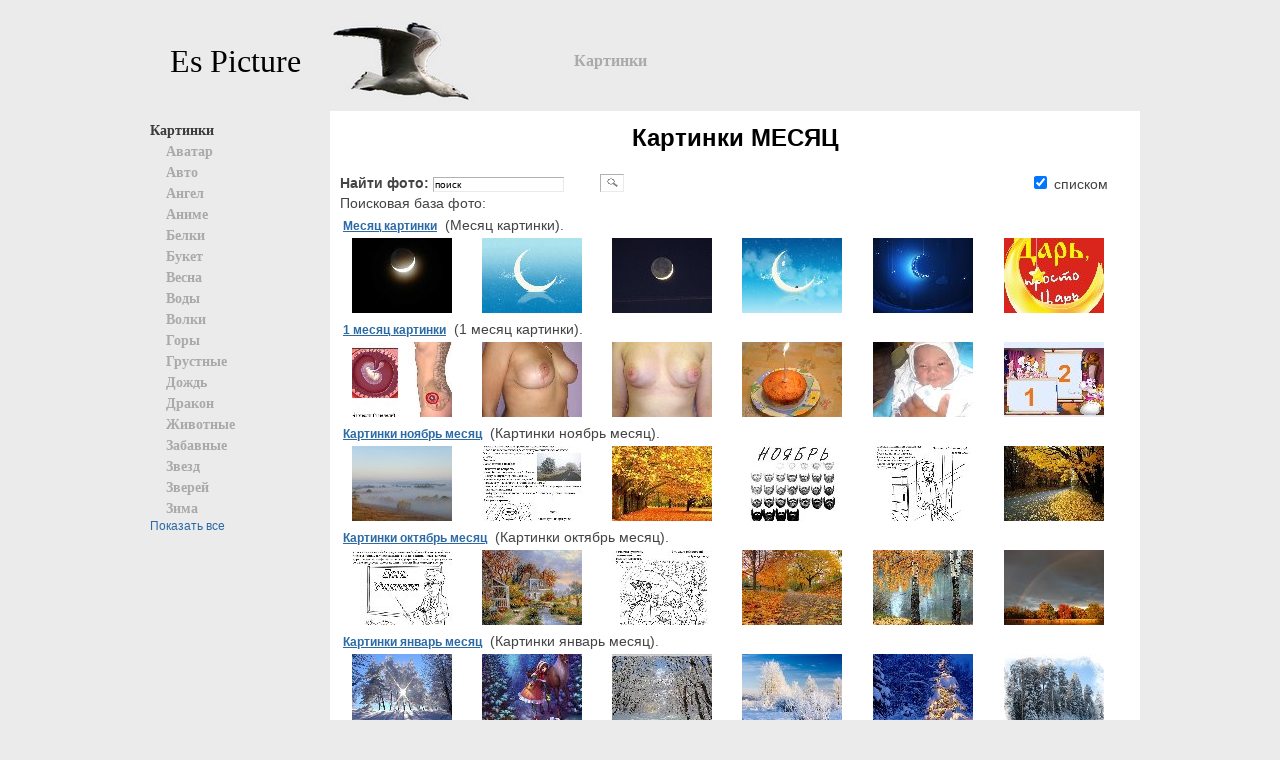

--- FILE ---
content_type: text/html
request_url: https://espicture.ru/krt-look-mesyayts.html
body_size: 10969
content:
<html lang="ru">

<head>
    <title>Картинки МЕСЯЦ</title>



    <meta name="Description" content="На сайте подобрана коллекция карттинок, рисунков и изображений, .">
    <meta name="Keywords" content="Картинки МЕСЯЦ,Картинки, изображения, рисунки,  фото, фотографии ...">
    <meta http-equiv="Content-Type" content="text/html; charset=windows-1251"> 
   <!--   <link href="http://deshevshe.net.ua/new_site/css/style.css?ver=2.0" rel="stylesheet" type="text/css" /> -->

    <link rel="stylesheet" type="text/css" href="templates/style.css">
    <meta http-equiv="Content-Language" content="ru">
    <meta name="robots" content="index,all">
    <meta name="classification" content="">
    <meta name="author" content="">
    <link rel="SHORTCUT ICON" href="favicon.ico">

    <script type="c80c5ccdda8a247bf3fdf945-text/javascript" src="js/swfobject.js"></script>




    <!--[if lte IE 6]>
  
    <![endif]-->

    <script src="js/jquery-1.7.1.min.js" type="c80c5ccdda8a247bf3fdf945-text/javascript"></script>
    <script src="js/jquery.cookie.js" type="c80c5ccdda8a247bf3fdf945-text/javascript"></script>
    <script src="js/jquery.hoverIntent.minified.js" type="c80c5ccdda8a247bf3fdf945-text/javascript"></script>
    <script src="js/main.js" type="c80c5ccdda8a247bf3fdf945-text/javascript"></script>


</head>
<body bgcolor="#ebebeb" text="black"    >






<center>
        <!-- header      -->
<div style="padding-top:3px;"></div>
        <table width="1020" cellpadding="0" cellspacing="5"  border="0">
            <tr valign="middle">
    <td width= "30">    </td>
        <td width= "150">
               

<a href="/" class="nus"> Es Picture </a>

                </td>
 <td>
                      <a href="index.html">
                       <img src="images/logo.gif" ALT="ALL Photo" hspace="5" border="0"></a><br> 
 </td>
    <td>

<div class="menu-goods">
          
<table id="menu">
<tr>

 
<td class="actionmenu act-first">
    <div  >
 <a href="/index.html" class="act-n">Картинки</a>
 </div>
    <div class="submenu" >
    <div class="popup-menu"   style="left:-230px" >


<table> <tr valign="top"> <td nowrap> 
  
	
	<a href="krt-look-avatar.html" class="n2" target="_self" title="Аватар">Аватар</a>  <br>    
	
	<a href="krt-look-avto.html" class="n2" target="_self" title="Авто">Авто</a>  <br>    
	
	<a href="krt-look-avtomobili.html" class="n2" target="_self" title="Автомобили">Автомобили</a>  <br>    
	
	<a href="krt-look-akvarium.html" class="n2" target="_self" title="Аквариум">Аквариум</a>  <br>    
	
	<a href="krt-look-angel.html" class="n2" target="_self" title="Ангел">Ангел</a>  <br>    
	
	<a href="krt-look-anime.html" class="n2" target="_self" title="Аниме">Аниме</a>  <br>    
	
	<a href="krt-look-assasin.html" class="n2" target="_self" title="Ассасин">Ассасин</a>  <br>    
	
	<a href="krt-look-audi.html" class="n2" target="_self" title="Ауди">Ауди</a>  <br>    
	
	<a href="krt-look-barbi.html" class="n2" target="_self" title="Барби">Барби</a>  <br>    
	
	<a href="krt-look-belka.html" class="n2" target="_self" title="Белка">Белка</a>  <br>    
	
	<a href="krt-look-belki.html" class="n2" target="_self" title="Белки">Белки</a>  <br>    
	
	<a href="krt-look-belyiyy.html" class="n2" target="_self" title="Белый">Белый</a>  <br>    
	
	<a href="krt-look-blestyayshki.html" class="n2" target="_self" title="Блестяшки">Блестяшки</a>  <br>    
	
	<a href="krt-look-bliych.html" class="n2" target="_self" title="Блич">Блич</a>  <br>    
	
	<a href="krt-look-bmv.html" class="n2" target="_self" title="Бмв">Бмв</a>  <br>    
	
	<a href="krt-look-buket.html" class="n2" target="_self" title="Букет">Букет</a>  <br>    
	
	<a href="krt-look-vaz.html" class="n2" target="_self" title="Ваз">Ваз</a>  <br>    
	
	<a href="krt-look-vazyi.html" class="n2" target="_self" title="Вазы">Вазы</a>  <br>    
	
	<a href="krt-look-veselyie.html" class="n2" target="_self" title="Веселые">Веселые</a>  <br>    
	
	<a href="krt-look-vesna.html" class="n2" target="_self" title="Весна">Весна</a>  <br>    
	
	<a href="krt-look-vodyi.html" class="n2" target="_self" title="Воды">Воды</a>  <br>    
	
	<a href="krt-look-vozduh.html" class="n2" target="_self" title="Воздух">Воздух</a>  <br>    
	
	<a href="krt-look-volk.html" class="n2" target="_self" title="Волк">Волк</a>  <br>    
	
	<a href="krt-look-volki.html" class="n2" target="_self" title="Волки">Волки</a>  <br>    
	
	<a href="krt-look-volos.html" class="n2" target="_self" title="Волос">Волос</a>  <br>    
	
	<a href="krt-look-volyshebnyie.html" class="n2" target="_self" title="Волшебные">Волшебные</a>  <br>    
	
	<a href="krt-look-vorona.html" class="n2" target="_self" title="Ворона">Ворона</a>  <br>    
	
	<a href="krt-look-vremya.html" class="n2" target="_self" title="Время">Время</a>  <br>    
	
	<a href="krt-look-vyiyshivka.html" class="n2" target="_self" title="Вышивка">Вышивка</a>  <br>    
	
	<a href="krt-look-vyazanie.html" class="n2" target="_self" title="Вязание">Вязание</a>  <br>    
	
	<a href="krt-look-geroev.html" class="n2" target="_self" title="Героев">Героев</a>  <br>    
	
	<a href="krt-look-geroi.html" class="n2" target="_self" title="Герои">Герои</a>  <br>    
	
	<a href="krt-look-gimnastika.html" class="n2" target="_self" title="Гимнастика">Гимнастика</a>  <br>    
	
	<a href="krt-look-gitara.html" class="n2" target="_self" title="Гитара">Гитара</a>  <br>    
	
	<a href="krt-look-glaz.html" class="n2" target="_self" title="Глаз">Глаз</a>  <br>    
	
	<a href="krt-look-glaza.html" class="n2" target="_self" title="Глаза">Глаза</a>  <br>    
	
	<a href="krt-look-golubeyy.html" class="n2" target="_self" title="Голубей">Голубей</a>  <br>    
	
	<a href="krt-look-golubym.html" class="n2" target="_self" title="Голубь">Голубь</a>  <br>    
	
	<a href="krt-look-gonki.html" class="n2" target="_self" title="Гонки">Гонки</a>  <br>    
	
	<a href="krt-look-gorod.html" class="n2" target="_self" title="Город">Город</a>  <br>    
	
	<a href="krt-look-goryi.html" class="n2" target="_self" title="Горы">Горы</a>  <br>    
	
	<a href="krt-look-graffiti.html" class="n2" target="_self" title="Граффити">Граффити</a>  <br>    
	
	<a href="krt-look-grusti.html" class="n2" target="_self" title="Грусти">Грусти</a>  <br>    
	
	<a href="krt-look-grustnyie.html" class="n2" target="_self" title="Грустные">Грустные</a>  <br>       </td> <td nowrap>  
	
	<a href="krt-look-gusi.html" class="n2" target="_self" title="Гуси">Гуси</a>  <br>    
	
	<a href="krt-look-derevo.html" class="n2" target="_self" title="Дерево">Дерево</a>  <br>    
	
	<a href="krt-look-derevymev.html" class="n2" target="_self" title="Деревьев">Деревьев</a>  <br>    
	
	<a href="krt-look-disneyy.html" class="n2" target="_self" title="Дисней">Дисней</a>  <br>    
	
	<a href="krt-look-dojdym.html" class="n2" target="_self" title="Дождь">Дождь</a>  <br>    
	
	<a href="krt-look-dom.html" class="n2" target="_self" title="Дом">Дом</a>  <br>    
	
	<a href="krt-look-drakon.html" class="n2" target="_self" title="Дракон">Дракон</a>  <br>    
	
	<a href="krt-look-egipetskie.html" class="n2" target="_self" title="Египетские">Египетские</a>  <br>    
	
	<a href="krt-look-egipta.html" class="n2" target="_self" title="Египта">Египта</a>  <br>    
	
	<a href="krt-look-elka.html" class="n2" target="_self" title="Елка">Елка</a>  <br>    
	
	<a href="krt-look-jivotnyie.html" class="n2" target="_self" title="Животные">Животные</a>  <br>    
	
	<a href="krt-look-jivotnyih.html" class="n2" target="_self" title="Животных">Животных</a>  <br>    
	
	<a href="krt-look-jiznym.html" class="n2" target="_self" title="Жизнь">Жизнь</a>  <br>    
	
	<a href="krt-look-zabavnyie.html" class="n2" target="_self" title="Забавные">Забавные</a>  <br>    
	
	<a href="krt-look-zagadki.html" class="n2" target="_self" title="Загадки">Загадки</a>  <br>    
	
	<a href="krt-look-zayayts.html" class="n2" target="_self" title="Заяц">Заяц</a>  <br>    
	
	<a href="krt-look-zvezd.html" class="n2" target="_self" title="Звезд">Звезд</a>  <br>    
	
	<a href="krt-look-zvezda.html" class="n2" target="_self" title="Звезда">Звезда</a>  <br>    
	
	<a href="krt-look-zvezdyi.html" class="n2" target="_self" title="Звезды">Звезды</a>  <br>    
	
	<a href="krt-look-zvereyy.html" class="n2" target="_self" title="Зверей">Зверей</a>  <br>    
	
	<a href="krt-look-zveri.html" class="n2" target="_self" title="Звери">Звери</a>  <br>    
	
	<a href="krt-look-zima.html" class="n2" target="_self" title="Зима">Зима</a>  <br>    
	
	<a href="krt-look-zimnie.html" class="n2" target="_self" title="Зимние">Зимние</a>  <br>    
	
	<a href="krt-look-zmei.html" class="n2" target="_self" title="Змеи">Змеи</a>  <br>    
	
	<a href="krt-look-illyuzii.html" class="n2" target="_self" title="Иллюзии">Иллюзии</a>  <br>    
	
	<a href="krt-look-interesnyie.html" class="n2" target="_self" title="Интересные">Интересные</a>  <br>    
	
	<a href="krt-look-interymer.html" class="n2" target="_self" title="Интерьер">Интерьер</a>  <br>    
	
	<a href="krt-look-karandayshom.html" class="n2" target="_self" title="Карандашом">Карандашом</a>  <br>    
	
	<a href="krt-look-kit.html" class="n2" target="_self" title="Кит">Кит</a>  <br>    
	
	<a href="krt-look-klyovyie.html" class="n2" target="_self" title="Клёвые">Клёвые</a>  <br>    
	
	<a href="krt-look-knigi.html" class="n2" target="_self" title="Книги">Книги</a>  <br>    
	
	<a href="krt-look-kolymytsa.html" class="n2" target="_self" title="Кольца">Кольца</a>  <br>    
	
	<a href="krt-look-koni.html" class="n2" target="_self" title="Кони">Кони</a>  <br>    
	
	<a href="krt-look-korabli.html" class="n2" target="_self" title="Корабли">Корабли</a>  <br>    
	
	<a href="krt-look-kosmos.html" class="n2" target="_self" title="Космос">Космос</a>  <br>    
	
	<a href="krt-look-kosmosa.html" class="n2" target="_self" title="Космоса">Космоса</a>  <br>    
	
	<a href="krt-look-kot.html" class="n2" target="_self" title="Кот">Кот</a>  <br>    
	
	<a href="krt-look-kotov.html" class="n2" target="_self" title="Котов">Котов</a>  <br>    
	
	<a href="krt-look-kotyat.html" class="n2" target="_self" title="Котят">Котят</a>  <br>    
	
	<a href="krt-look-koyshek.html" class="n2" target="_self" title="Кошек">Кошек</a>  <br>    
	
	<a href="krt-look-koyshki.html" class="n2" target="_self" title="Кошки">Кошки</a>  <br>    
	
	<a href="krt-look-krutyie.html" class="n2" target="_self" title="Крутые">Крутые</a>  <br>    
	
	<a href="krt-look-kryilymya.html" class="n2" target="_self" title="Крылья">Крылья</a>  <br>    
	
	<a href="krt-look-kukla.html" class="n2" target="_self" title="Кукла">Кукла</a>  <br>       </td> <td nowrap>  
	
	<a href="krt-look-kukol.html" class="n2" target="_self" title="Кукол">Кукол</a>  <br>    
	
	<a href="krt-look-lebedi.html" class="n2" target="_self" title="Лебеди">Лебеди</a>  <br>    
	
	<a href="krt-look-lebedym.html" class="n2" target="_self" title="Лебедь">Лебедь</a>  <br>    
	
	<a href="krt-look-lev.html" class="n2" target="_self" title="Лев">Лев</a>  <br>    
	
	<a href="krt-look-les.html" class="n2" target="_self" title="Лес">Лес</a>  <br>    
	
	<a href="krt-look-leta.html" class="n2" target="_self" title="Лета">Лета</a>  <br>    
	
	<a href="krt-look-lilii.html" class="n2" target="_self" title="Лилии">Лилии</a>  <br>    
	
	<a href="krt-look-lis.html" class="n2" target="_self" title="Лис">Лис</a>  <br>    
	
	<a href="krt-look-lisa.html" class="n2" target="_self" title="Лиса">Лиса</a>  <br>    
	
	<a href="krt-look-listymya.html" class="n2" target="_self" title="Листья">Листья</a>  <br>    
	
	<a href="krt-look-loyshadeyy.html" class="n2" target="_self" title="Лошадей">Лошадей</a>  <br>    
	
	<a href="krt-look-loyshadi.html" class="n2" target="_self" title="Лошади">Лошади</a>  <br>    
	
	<a href="krt-look-loyshadym.html" class="n2" target="_self" title="Лошадь">Лошадь</a>  <br>    
	
	<a href="krt-look-luk.html" class="n2" target="_self" title="Лук">Лук</a>  <br>    
	
	<a href="krt-look-lunyi.html" class="n2" target="_self" title="Луны">Луны</a>  <br>    
	
	<a href="krt-look-lymva.html" class="n2" target="_self" title="Льва">Льва</a>  <br>    
	
	<a href="krt-look-lyubovym.html" class="n2" target="_self" title="Любовь">Любовь</a>  <br>    
	
	<a href="krt-look-lyaguyshka.html" class="n2" target="_self" title="Лягушка">Лягушка</a>  <br>    
	
	<a href="krt-look-mayshin.html" class="n2" target="_self" title="Машин">Машин</a>  <br>    
	
	<a href="krt-look-mayshinyi.html" class="n2" target="_self" title="Машины">Машины</a>  <br>    
	
	<a href="krt-look-mebelym.html" class="n2" target="_self" title="Мебель">Мебель</a>  <br>    
	
	<a href="krt-look-medvedi.html" class="n2" target="_self" title="Медведи">Медведи</a>  <br>    
	
	<a href="krt-look-medvedym.html" class="n2" target="_self" title="Медведь">Медведь</a>  <br>    
	
	<a href="krt-look-medvedya.html" class="n2" target="_self" title="Медведя">Медведя</a>  <br>    
	
	<a href="krt-look-mersedes.html" class="n2" target="_self" title="Мерседес">Мерседес</a>  <br>    
	
	<a href="krt-look-mesyayts.html" class="n2" target="_self" title="Месяц">Месяц</a>  <br>    
	
	<a href="krt-look-meychtyi.html" class="n2" target="_self" title="Мечты">Мечты</a>  <br>    
	
	<a href="krt-look-milyie.html" class="n2" target="_self" title="Милые">Милые</a>  <br>    
	
	<a href="krt-look-mir.html" class="n2" target="_self" title="Мир">Мир</a>  <br>    
	
	<a href="krt-look-mira.html" class="n2" target="_self" title="Мира">Мира</a>  <br>    
	
	<a href="krt-look-miyshki.html" class="n2" target="_self" title="Мишки">Мишки</a>  <br>    
	
	<a href="krt-look-moda.html" class="n2" target="_self" title="Мода">Мода</a>  <br>    
	
	<a href="krt-look-mozg.html" class="n2" target="_self" title="Мозг">Мозг</a>  <br>    
	
	<a href="krt-look-more.html" class="n2" target="_self" title="Море">Море</a>  <br>    
	
	<a href="krt-look-morskie.html" class="n2" target="_self" title="Морские">Морские</a>  <br>    
	
	<a href="krt-look-morya.html" class="n2" target="_self" title="Моря">Моря</a>  <br>    
	
	<a href="krt-look-motoytsikl.html" class="n2" target="_self" title="Мотоцикл">Мотоцикл</a>  <br>    
	
	<a href="krt-look-mulymtikov.html" class="n2" target="_self" title="Мультиков">Мультиков</a>  <br>    
	
	<a href="krt-look-neba.html" class="n2" target="_self" title="Неба">Неба</a>  <br>    
	
	<a href="krt-look-nebesa.html" class="n2" target="_self" title="Небеса">Небеса</a>  <br>    
	
	<a href="krt-look-nebo.html" class="n2" target="_self" title="Небо">Небо</a>  <br>    
	
	<a href="krt-look-nejnostym.html" class="n2" target="_self" title="Нежность">Нежность</a>  <br>    
	
	<a href="krt-look-nejnyie.html" class="n2" target="_self" title="Нежные">Нежные</a>  <br>    
	
	<a href="krt-look-neobyiychnyie.html" class="n2" target="_self" title="Необычные">Необычные</a>  <br>       </td> <td nowrap>  
	
	<a href="krt-look-nindzya.html" class="n2" target="_self" title="Ниндзя">Ниндзя</a>  <br>    
	
	<a href="krt-look-noychi.html" class="n2" target="_self" title="Ночи">Ночи</a>  <br>    
	
	<a href="krt-look-noychym.html" class="n2" target="_self" title="Ночь">Ночь</a>  <br>    
	
	<a href="krt-look-oboi.html" class="n2" target="_self" title="Обои">Обои</a>  <br>    
	
	<a href="krt-look-ovoyscheyy.html" class="n2" target="_self" title="Овощей">Овощей</a>  <br>    
	
	<a href="krt-look-ognya.html" class="n2" target="_self" title="Огня">Огня</a>  <br>    
	
	<a href="krt-look-ogonym.html" class="n2" target="_self" title="Огонь">Огонь</a>  <br>    
	
	<a href="krt-look-odejdyi.html" class="n2" target="_self" title="Одежды">Одежды</a>  <br>    
	
	<a href="krt-look-odinoychestvo.html" class="n2" target="_self" title="Одиночество">Одиночество</a>  <br>    
	
	<a href="krt-look-okean.html" class="n2" target="_self" title="Океан">Океан</a>  <br>    
	
	<a href="krt-look-okna.html" class="n2" target="_self" title="Окна">Окна</a>  <br>    
	
	<a href="krt-look-origami.html" class="n2" target="_self" title="Оригами">Оригами</a>  <br>    
	
	<a href="krt-look-ornament.html" class="n2" target="_self" title="Орнамент">Орнамент</a>  <br>    
	
	<a href="krt-look-oseni.html" class="n2" target="_self" title="Осени">Осени</a>  <br>    
	
	<a href="krt-look-osenym.html" class="n2" target="_self" title="Осень">Осень</a>  <br>    
	
	<a href="krt-look-oychki.html" class="n2" target="_self" title="Очки">Очки</a>  <br>    
	
	<a href="krt-look-panda.html" class="n2" target="_self" title="Панда">Панда</a>  <br>    
	
	<a href="krt-look-parij.html" class="n2" target="_self" title="Париж">Париж</a>  <br>    
	
	<a href="krt-look-park.html" class="n2" target="_self" title="Парк">Парк</a>  <br>    
	
	<a href="krt-look-pauk.html" class="n2" target="_self" title="Паук">Паук</a>  <br>    
	
	<a href="krt-look-paukov.html" class="n2" target="_self" title="Пауков">Пауков</a>  <br>    
	
	<a href="krt-look-peyyzaj.html" class="n2" target="_self" title="Пейзаж">Пейзаж</a>  <br>    
	
	<a href="krt-look-piratyi.html" class="n2" target="_self" title="Пираты">Пираты</a>  <br>    
	
	<a href="krt-look-planet.html" class="n2" target="_self" title="Планет">Планет</a>  <br>    
	
	<a href="krt-look-platyme.html" class="n2" target="_self" title="Платье">Платье</a>  <br>    
	
	<a href="krt-look-platymya.html" class="n2" target="_self" title="Платья">Платья</a>  <br>    
	
	<a href="krt-look-podarki.html" class="n2" target="_self" title="Подарки">Подарки</a>  <br>    
	
	<a href="krt-look-podarok.html" class="n2" target="_self" title="Подарок">Подарок</a>  <br>    
	
	<a href="krt-look-pozitivnyie.html" class="n2" target="_self" title="Позитивные">Позитивные</a>  <br>    
	
	<a href="krt-look-polya.html" class="n2" target="_self" title="Поля">Поля</a>  <br>    
	
	<a href="krt-look-poni.html" class="n2" target="_self" title="Пони">Пони</a>  <br>    
	
	<a href="krt-look-popugayy.html" class="n2" target="_self" title="Попугай">Попугай</a>  <br>    
	
	<a href="krt-look-populyarnyie.html" class="n2" target="_self" title="Популярные">Популярные</a>  <br>    
	
	<a href="krt-look-posuda.html" class="n2" target="_self" title="Посуда">Посуда</a>  <br>    
	
	<a href="krt-look-poytseluyy.html" class="n2" target="_self" title="Поцелуй">Поцелуй</a>  <br>    
	
	<a href="krt-look-prazdnik.html" class="n2" target="_self" title="Праздник">Праздник</a>  <br>    
	
	<a href="krt-look-priklyuycheniya.html" class="n2" target="_self" title="Приключения">Приключения</a>  <br>    
	
	<a href="krt-look-prikolyi.html" class="n2" target="_self" title="Приколы">Приколы</a>  <br>    
	
	<a href="krt-look-prikolymnyie.html" class="n2" target="_self" title="Прикольные">Прикольные</a>  <br>    
	
	<a href="krt-look-prinytsess.html" class="n2" target="_self" title="Принцесс">Принцесс</a>  <br>    
	
	<a href="krt-look-priroda.html" class="n2" target="_self" title="Природа">Природа</a>  <br>    
	
	<a href="krt-look-prirodyi.html" class="n2" target="_self" title="Природы">Природы</a>  <br>    
	
	<a href="krt-look-ptiyts.html" class="n2" target="_self" title="Птиц">Птиц</a>  <br>    
	
	<a href="krt-look-ptiytsyi.html" class="n2" target="_self" title="Птицы">Птицы</a>  <br>       </td> <td nowrap>  
	
	<a href="krt-look-ptiychki.html" class="n2" target="_self" title="Птички">Птички</a>  <br>    
	
	<a href="krt-look-raduga.html" class="n2" target="_self" title="Радуга">Радуга</a>  <br>    
	
	<a href="krt-look-radugi.html" class="n2" target="_self" title="Радуги">Радуги</a>  <br>    
	
	<a href="krt-look-rasteniya.html" class="n2" target="_self" title="Растения">Растения</a>  <br>    
	
	<a href="krt-look-reka.html" class="n2" target="_self" title="Река">Река</a>  <br>    
	
	<a href="krt-look-remont.html" class="n2" target="_self" title="Ремонт">Ремонт</a>  <br>    
	
	<a href="krt-look-retro.html" class="n2" target="_self" title="Ретро">Ретро</a>  <br>    
	
	<a href="krt-look-rjaychnyie.html" class="n2" target="_self" title="Ржачные">Ржачные</a>  <br>    
	
	<a href="krt-look-rojdestvo.html" class="n2" target="_self" title="Рождество">Рождество</a>  <br>    
	
	<a href="krt-look-roz.html" class="n2" target="_self" title="Роз">Роз</a>  <br>    
	
	<a href="krt-look-rozyi.html" class="n2" target="_self" title="Розы">Розы</a>  <br>    
	
	<a href="krt-look-romantika.html" class="n2" target="_self" title="Романтика">Романтика</a>  <br>    
	
	<a href="krt-look-romayshka.html" class="n2" target="_self" title="Ромашка">Ромашка</a>  <br>    
	
	<a href="krt-look-rusalki.html" class="n2" target="_self" title="Русалки">Русалки</a>  <br>    
	
	<a href="krt-look-rusalok.html" class="n2" target="_self" title="Русалок">Русалок</a>  <br>    
	
	<a href="krt-look-ryib.html" class="n2" target="_self" title="Рыб">Рыб</a>  <br>    
	
	<a href="krt-look-ryibyi.html" class="n2" target="_self" title="Рыбы">Рыбы</a>  <br>    
	
	<a href="krt-look-ryiytsarym.html" class="n2" target="_self" title="Рыцарь">Рыцарь</a>  <br>    
	
	<a href="krt-look-ryabina.html" class="n2" target="_self" title="Рябина">Рябина</a>  <br>    
	
	<a href="krt-look-sad.html" class="n2" target="_self" title="Сад">Сад</a>  <br>    
	
	<a href="krt-look-sakura.html" class="n2" target="_self" title="Сакура">Сакура</a>  <br>    
	
	<a href="krt-look-sakuryi.html" class="n2" target="_self" title="Сакуры">Сакуры</a>  <br>    
	
	<a href="krt-look-samsung.html" class="n2" target="_self" title="Самсунг">Самсунг</a>  <br>    
	
	<a href="krt-look-saske.html" class="n2" target="_self" title="Саске">Саске</a>  <br>    
	
	<a href="krt-look-svadebnyie.html" class="n2" target="_self" title="Свадебные">Свадебные</a>  <br>    
	
	<a href="krt-look-sverhytestestvennoe.html" class="n2" target="_self" title="Сверхъестественное">Сверхъестественное</a>  <br>    
	
	<a href="krt-look-svet.html" class="n2" target="_self" title="Свет">Свет</a>  <br>    
	
	<a href="krt-look-sveta.html" class="n2" target="_self" title="Света">Света</a>  <br>    
	
	<a href="krt-look-serdytsa.html" class="n2" target="_self" title="Сердца">Сердца</a>  <br>    
	
	<a href="krt-look-siluyetyi.html" class="n2" target="_self" title="Силуэты">Силуэты</a>  <br>    
	
	<a href="krt-look-skorpion.html" class="n2" target="_self" title="Скорпион">Скорпион</a>  <br>    
	
	<a href="krt-look-slezyi.html" class="n2" target="_self" title="Слезы">Слезы</a>  <br>    
	
	<a href="krt-look-slon.html" class="n2" target="_self" title="Слон">Слон</a>  <br>    
	
	<a href="krt-look-smeyshnyie.html" class="n2" target="_self" title="Смешные">Смешные</a>  <br>    
	
	<a href="krt-look-sneg.html" class="n2" target="_self" title="Снег">Снег</a>  <br>    
	
	<a href="krt-look-snejinki.html" class="n2" target="_self" title="Снежинки">Снежинки</a>  <br>    
	
	<a href="krt-look-snov.html" class="n2" target="_self" title="Снов">Снов</a>  <br>    
	
	<a href="krt-look-sobak.html" class="n2" target="_self" title="Собак">Собак</a>  <br>    
	
	<a href="krt-look-sovyi.html" class="n2" target="_self" title="Совы">Совы</a>  <br>    
	
	<a href="krt-look-sozvezdie.html" class="n2" target="_self" title="Созвездие">Созвездие</a>  <br>    
	
	<a href="krt-look-sozvezdiya.html" class="n2" target="_self" title="Созвездия">Созвездия</a>  <br>    
	
	<a href="krt-look-solnytse.html" class="n2" target="_self" title="Солнце">Солнце</a>  <br>    
	
	<a href="krt-look-solnyiyshko.html" class="n2" target="_self" title="Солнышко">Солнышко</a>  <br>    
	
	<a href="krt-look-sport.html" class="n2" target="_self" title="Спорт">Спорт</a>  <br>       </td> <td nowrap>  
	
	<a href="krt-look-stol.html" class="n2" target="_self" title="Стол">Стол</a>  <br>    
	
	<a href="krt-look-strijki.html" class="n2" target="_self" title="Стрижки">Стрижки</a>  <br>    
	
	<a href="krt-look-sychastyme.html" class="n2" target="_self" title="Счастье">Счастье</a>  <br>    
	
	<a href="krt-look-taneyts.html" class="n2" target="_self" title="Танец">Танец</a>  <br>    
	
	<a href="krt-look-tank.html" class="n2" target="_self" title="Танк">Танк</a>  <br>    
	
	<a href="krt-look-tanki.html" class="n2" target="_self" title="Танки">Танки</a>  <br>    
	
	<a href="krt-look-tanytsyi.html" class="n2" target="_self" title="Танцы">Танцы</a>  <br>    
	
	<a href="krt-look-teatr.html" class="n2" target="_self" title="Театр">Театр</a>  <br>    
	
	<a href="krt-look-telefon.html" class="n2" target="_self" title="Телефон">Телефон</a>  <br>    
	
	<a href="krt-look-tetradym.html" class="n2" target="_self" title="Тетрадь">Тетрадь</a>  <br>    
	
	<a href="krt-look-tigr.html" class="n2" target="_self" title="Тигр">Тигр</a>  <br>    
	
	<a href="krt-look-tigrov.html" class="n2" target="_self" title="Тигров">Тигров</a>  <br>    
	
	<a href="krt-look-toyyota.html" class="n2" target="_self" title="Тойота">Тойота</a>  <br>    
	
	<a href="krt-look-tort.html" class="n2" target="_self" title="Торт">Торт</a>  <br>    
	
	<a href="krt-look-transformeryi.html" class="n2" target="_self" title="Трансформеры">Трансформеры</a>  <br>    
	
	<a href="krt-look-tufli.html" class="n2" target="_self" title="Туфли">Туфли</a>  <br>    
	
	<a href="krt-look-tyuning.html" class="n2" target="_self" title="Тюнинг">Тюнинг</a>  <br>    
	
	<a href="krt-look-uzoryi.html" class="n2" target="_self" title="Узоры">Узоры</a>  <br>    
	
	<a href="krt-look-utro.html" class="n2" target="_self" title="Утро">Утро</a>  <br>    
	
	<a href="krt-look-fei.html" class="n2" target="_self" title="Феи">Феи</a>  <br>    
	
	<a href="krt-look-feya.html" class="n2" target="_self" title="Фея">Фея</a>  <br>    
	
	<a href="krt-look-flag.html" class="n2" target="_self" title="Флаг">Флаг</a>  <br>    
	
	<a href="krt-look-ford.html" class="n2" target="_self" title="Форд">Форд</a>  <br>    
	
	<a href="krt-look-fruktyi.html" class="n2" target="_self" title="Фрукты">Фрукты</a>  <br>    
	
	<a href="krt-look-fyentezi.html" class="n2" target="_self" title="Фэнтези">Фэнтези</a>  <br>    
	
	<a href="krt-look-hvost.html" class="n2" target="_self" title="Хвост">Хвост</a>  <br>    
	
	<a href="krt-look-hinata.html" class="n2" target="_self" title="Хината">Хината</a>  <br>    
	
	<a href="krt-look-ytsvet.html" class="n2" target="_self" title="Цвет">Цвет</a>  <br>    
	
	<a href="krt-look-ytsvetov.html" class="n2" target="_self" title="Цветов">Цветов</a>  <br>    
	
	<a href="krt-look-ytsvetyi.html" class="n2" target="_self" title="Цветы">Цветы</a>  <br>    
	
	<a href="krt-look-ychasyi.html" class="n2" target="_self" title="Часы">Часы</a>  <br>    
	
	<a href="krt-look-ycherepaha.html" class="n2" target="_self" title="Черепаха">Черепаха</a>  <br>    
	
	<a href="krt-look-ychernyiyy.html" class="n2" target="_self" title="Черный">Черный</a>  <br>    
	
	<a href="krt-look-ychudo.html" class="n2" target="_self" title="Чудо">Чудо</a>  <br>    
	
	<a href="krt-look-yshariki.html" class="n2" target="_self" title="Шарики">Шарики</a>  <br>    
	
	<a href="krt-look-yshevrole.html" class="n2" target="_self" title="Шевроле">Шевроле</a>  <br>    
	
	<a href="krt-look-yschenyat.html" class="n2" target="_self" title="Щенят">Щенят</a>  <br>    
	
	<a href="krt-look-yelymfyi.html" class="n2" target="_self" title="Эльфы">Эльфы</a>  <br>    
	
	<a href="krt-look-yabloko.html" class="n2" target="_self" title="Яблоко">Яблоко</a>  <br>    
	
	<a href="krt-look-yagodyi.html" class="n2" target="_self" title="Ягоды">Ягоды</a>  <br>    
	
	<a href="krt-look-yarkie.html" class="n2" target="_self" title="Яркие">Яркие</a>  <br>        
</td>
</tr>
</table>

</div>
<div class="clear"></div>
    </div>    
</td> </tr>
</table>
        </div>


 </td>

   <td width=450>

<noindex>
 
                   

                 

 
</noindex>
                  

                </td>

 
        <!--  end  header -->
        <!-- content -->
        <table width="1000"  cellpadding="10" cellspacing="0" border="0" style="border: #eeeeee 0px solid;">
            <tr valign="top">


  <td width="160" align="left">
                    <!-- R-COL -->
                    <!-- menu -->
                    <table width="100%" cellpadding="0" cellspacing="0" border="0">
                        <tr> <td>
                            <div id="top-menu">

<div class="n1ov"><a href="https://espicture.ru/index.html" class="n1ov" target="_self" title="Картинки">Картинки</a></div>
<div class="n2"><a href="https://espicture.ru/krt-look-avatar.html" class="n2" target="_self" title="Аватар">Аватар</a></div>
<div class="n2"><a href="https://espicture.ru/krt-look-avto.html" class="n2" target="_self" title="Авто">Авто</a></div>
<div class="n2"><a href="https://espicture.ru/krt-look-angel.html" class="n2" target="_self" title="Ангел">Ангел</a></div>
<div class="n2"><a href="https://espicture.ru/krt-look-anime.html" class="n2" target="_self" title="Аниме">Аниме</a></div>
<div class="n2"><a href="https://espicture.ru/krt-look-belki.html" class="n2" target="_self" title="Белки">Белки</a></div>
<div class="n2"><a href="https://espicture.ru/krt-look-buket.html" class="n2" target="_self" title="Букет">Букет</a></div>
<div class="n2"><a href="https://espicture.ru/krt-look-vesna.html" class="n2" target="_self" title="Весна">Весна</a></div>
<div class="n2"><a href="https://espicture.ru/krt-look-vodyi.html" class="n2" target="_self" title="Воды">Воды</a></div>
<div class="n2"><a href="https://espicture.ru/krt-look-volki.html" class="n2" target="_self" title="Волки">Волки</a></div>
<div class="n2"><a href="https://espicture.ru/krt-look-goryi.html" class="n2" target="_self" title="Горы">Горы</a></div>
<div class="n2"><a href="https://espicture.ru/krt-look-grustnyie.html" class="n2" target="_self" title="Грустные">Грустные</a></div>
<div class="n2"><a href="https://espicture.ru/krt-look-dojdym.html" class="n2" target="_self" title="Дождь">Дождь</a></div>
<div class="n2"><a href="https://espicture.ru/krt-look-drakon.html" class="n2" target="_self" title="Дракон">Дракон</a></div>
<div class="n2"><a href="https://espicture.ru/krt-look-jivotnyie.html" class="n2" target="_self" title="Животные">Животные</a></div>
<div class="n2"><a href="https://espicture.ru/krt-look-zabavnyie.html" class="n2" target="_self" title="Забавные">Забавные</a></div>
<div class="n2"><a href="https://espicture.ru/krt-look-zvezd.html" class="n2" target="_self" title="Звезд">Звезд</a></div>
<div class="n2"><a href="https://espicture.ru/krt-look-zvereyy.html" class="n2" target="_self" title="Зверей">Зверей</a></div>
<div class="n2"><a href="https://espicture.ru/krt-look-zima.html" class="n2" target="_self" title="Зима">Зима</a></div></div><a style="cursor:pointer;" onclick="if (!window.__cfRLUnblockHandlers) return false;  this.style.display='none';  document.getElementById('foot-menu').style.display='block'; " data-cf-modified-c80c5ccdda8a247bf3fdf945-=""> Показать все  </a><div id="foot-menu"  style="display:none;"  >
<div class="n2"><a href="https://espicture.ru/krt-look-interesnyie.html" class="n2" target="_self" title="Интересные">Интересные</a></div>
<div class="n2"><a href="https://espicture.ru/krt-look-kotov.html" class="n2" target="_self" title="Котов">Котов</a></div>
<div class="n2"><a href="https://espicture.ru/krt-look-koyshek.html" class="n2" target="_self" title="Кошек">Кошек</a></div>
<div class="n2"><a href="https://espicture.ru/krt-look-lebedi.html" class="n2" target="_self" title="Лебеди">Лебеди</a></div>
<div class="n2"><a href="https://espicture.ru/krt-look-lev.html" class="n2" target="_self" title="Лев">Лев</a></div>
<div class="n2"><a href="https://espicture.ru/krt-look-lilii.html" class="n2" target="_self" title="Лилии">Лилии</a></div>
<div class="n2"><a href="https://espicture.ru/krt-look-loyshadeyy.html" class="n2" target="_self" title="Лошадей">Лошадей</a></div>
<div class="n2"><a href="https://espicture.ru/krt-look-medvedi.html" class="n2" target="_self" title="Медведи">Медведи</a></div>
<div class="n2"><a href="https://espicture.ru/krt-look-medvedym.html" class="n2" target="_self" title="Медведь">Медведь</a></div>
<div class="n2"><a href="https://espicture.ru/krt-look-more.html" class="n2" target="_self" title="Море">Море</a></div>
<div class="n2"><a href="https://espicture.ru/krt-look-neba.html" class="n2" target="_self" title="Неба">Неба</a></div>
<div class="n2"><a href="https://espicture.ru/krt-look-nebesa.html" class="n2" target="_self" title="Небеса">Небеса</a></div>
<div class="n2"><a href="https://espicture.ru/krt-look-neobyiychnyie.html" class="n2" target="_self" title="Необычные">Необычные</a></div>
<div class="n2"><a href="https://espicture.ru/krt-look-ognya.html" class="n2" target="_self" title="Огня">Огня</a></div>
<div class="n2"><a href="https://espicture.ru/krt-look-odinoychestvo.html" class="n2" target="_self" title="Одиночество">Одиночество</a></div>
<div class="n2"><a href="https://espicture.ru/krt-look-origami.html" class="n2" target="_self" title="Оригами">Оригами</a></div>
<div class="n2"><a href="https://espicture.ru/krt-look-ornament.html" class="n2" target="_self" title="Орнамент">Орнамент</a></div>
<div class="n2"><a href="https://espicture.ru/krt-look-oseni.html" class="n2" target="_self" title="Осени">Осени</a></div>
<div class="n2"><a href="https://espicture.ru/krt-look-osenym.html" class="n2" target="_self" title="Осень">Осень</a></div>
<div class="n2"><a href="https://espicture.ru/krt-look-peyyzaj.html" class="n2" target="_self" title="Пейзаж">Пейзаж</a></div>
<div class="n2"><a href="https://espicture.ru/krt-look-prikolyi.html" class="n2" target="_self" title="Приколы">Приколы</a></div>
<div class="n2"><a href="https://espicture.ru/krt-look-ptiytsyi.html" class="n2" target="_self" title="Птицы">Птицы</a></div>
<div class="n2"><a href="https://espicture.ru/krt-look-rozyi.html" class="n2" target="_self" title="Розы">Розы</a></div>
<div class="n2"><a href="https://espicture.ru/krt-look-sakura.html" class="n2" target="_self" title="Сакура">Сакура</a></div>
<div class="n2"><a href="https://espicture.ru/krt-look-smeyshnyie.html" class="n2" target="_self" title="Смешные">Смешные</a></div>
<div class="n2"><a href="https://espicture.ru/krt-look-sobak.html" class="n2" target="_self" title="Собак">Собак</a></div>
<div class="n2"><a href="https://espicture.ru/krt-look-sozvezdie.html" class="n2" target="_self" title="Созвездие">Созвездие</a></div>
<div class="n2"><a href="https://espicture.ru/krt-look-taneyts.html" class="n2" target="_self" title="Танец">Танец</a></div>
<div class="n2"><a href="https://espicture.ru/krt-look-tanki.html" class="n2" target="_self" title="Танки">Танки</a></div>
<div class="n2"><a href="https://espicture.ru/krt-look-tigrov.html" class="n2" target="_self" title="Тигров">Тигров</a></div>
<div class="n2"><a href="https://espicture.ru/krt-look-utro.html" class="n2" target="_self" title="Утро">Утро</a></div>
<div class="n2"><a href="https://espicture.ru/krt-look-fei.html" class="n2" target="_self" title="Феи">Феи</a></div>
<div class="n2"><a href="https://espicture.ru/krt-look-ytsvet.html" class="n2" target="_self" title="Цвет">Цвет</a></div>
<div class="n2"><a href="https://espicture.ru/krt-look-ytsvetov.html" class="n2" target="_self" title="Цветов">Цветов</a></div>
<div class="n2"><a href="https://espicture.ru/krt-look-yschenyat.html" class="n2" target="_self" title="Щенят">Щенят</a></div>
<div class="n2"><a href="https://espicture.ru/krt-look-yelymfyi.html" class="n2" target="_self" title="Эльфы">Эльфы</a></div>


</div>


</td>
                        </tr>
                    </table>
                    <!--  end  menu -->
                    <!--  end  R-COL -->
                </td>

                <td style="background-color: #ffffff;" align="left">
                    <!-- content -->
                    <!-- title -->

  <table width="100%" cellpadding="0" cellspacing="0" border="0">
                        <tr>
   <!-- 
 <td>
                           
                

                    <span class="navline-t"><a href="" class="navline">ALL Photo</a> 

                    </span>

      </td>    --> 

<td align="right">
     
      </td>  

<td align="right">




      </td>   </tr>
                    </table>
  
<index>
                    <div style="text-align: center;">
                        <h1>
                            Картинки МЕСЯЦ</h1>
                    </div>





                    <br>
                    <!--  end  title -->
                    <!--CMS-TXT <div id="YMapsID" style="width:600px;height:400px"></div>  -->
     



<table width="100%" cellpadding=0 cellspacing=0 border=0>
<form method="post" action="index.php" onsubmit="if (!window.__cfRLUnblockHandlers) return false; var keyword = document.getElementById('lala').value; 
                this.action='index.php?wsearch='+keyword; if (document.getElementById('optio').checked)   this.action='index.php?url=index-look-'+keyword; " data-cf-modified-c80c5ccdda8a247bf3fdf945-="">
<tr valign="middle">
	<td align="left" width="260"><strong>Найти фото: </strong> <input type="text" name="searchaa" id='lala' size="20" value="поиск" onclick="if (!window.__cfRLUnblockHandlers) return false; if(this.value=='поиск') this.value='';" size=20; Background-color:#444444; HEIGHT:24px;" data-cf-modified-c80c5ccdda8a247bf3fdf945-="">
<input name="searchq" type="hidden" id="searchq" size="2" /> 

	</td>
	<td  align="left"><input type="image"   value="1"  src="images/but/search.gif" width=20 height=14 border=0>
</td>

 <td width=100>
<input type="checkbox" name="optio2" id="optio" value=""  checked > списком


</td> 

<td align="left"> 



  
<div class="yashare-auto-init" data-yashareL10n="ru" data-yashareType="button" data-yashareQuickServices="yaru,vkontakte,facebook,twitter,odnoklassniki,moimir,lj,moikrug,gplus"></div> 

</td>





</tr>
</form>
</table>
 








 
   

                    
                    
 Поисковая база фото: <br>     
                    

           <table>

<tr><td><a href="https://espicture.ru/mesyayts-kartinki.html"><b>Месяц картинки</b></a> &nbsp;(Месяц картинки). <table> <tr> 	<td align="center" width="115">
<center>		
	
<a href="https://espicture.ru/mesyayts-kartinki.html#1" title="Месяц." align="MIDDLE">
	<script src="/cdn-cgi/scripts/7d0fa10a/cloudflare-static/rocket-loader.min.js" data-cf-settings="c80c5ccdda8a247bf3fdf945-|49"></script><img height=75 src="./preview/19/mesyayts-kartinki-1.jpg" alt="Месяц."  align="MIDDLE"   onerror ="this.parentNode.style.display = 'none' " > 
								</a> </center>
							
							</td> <td width=10> </td>
	<td align="center" width="115">
<center>		
	
<a href="https://espicture.ru/mesyayts-kartinki.html#2" title="Месяц картинка" align="MIDDLE">
	<script src="/cdn-cgi/scripts/7d0fa10a/cloudflare-static/rocket-loader.min.js" data-cf-settings="c80c5ccdda8a247bf3fdf945-|49"></script><img height=75 src="./preview/19/mesyayts-kartinki-2.jpg" alt="Месяц картинка"  align="MIDDLE"   onerror ="this.parentNode.style.display = 'none' " > 
								</a> </center>
							
							</td> <td width=10> </td>
	<td align="center" width="115">
<center>		
	
<a href="https://espicture.ru/mesyayts-kartinki.html#3" title="Месяц. Все приметы сегодняшнего дня связаны с будущим урожаем." align="MIDDLE">
	<script src="/cdn-cgi/scripts/7d0fa10a/cloudflare-static/rocket-loader.min.js" data-cf-settings="c80c5ccdda8a247bf3fdf945-|49"></script><img height=75 src="./preview/19/mesyayts-kartinki-3.jpg" alt="Месяц. Все приметы сегодняшнего дня связаны с будущим урожаем."  align="MIDDLE"   onerror ="this.parentNode.style.display = 'none' " > 
								</a> </center>
							
							</td> <td width=10> </td>
	<td align="center" width="115">
<center>		
	
<a href="https://espicture.ru/mesyayts-kartinki.html#4" title="Вышел месяц из тумана, Вынул деньги из кармана, Всем нам дал он по рублю," align="MIDDLE">
	<script src="/cdn-cgi/scripts/7d0fa10a/cloudflare-static/rocket-loader.min.js" data-cf-settings="c80c5ccdda8a247bf3fdf945-|49"></script><img height=75 src="./preview/19/mesyayts-kartinki-4.jpg" alt="Вышел месяц из тумана, Вынул деньги из кармана, Всем нам дал он по рублю,"  align="MIDDLE"   onerror ="this.parentNode.style.display = 'none' " > 
								</a> </center>
							
							</td> <td width=10> </td>
	<td align="center" width="115">
<center>		
	
<a href="https://espicture.ru/mesyayts-kartinki.html#5" title="Месяц 1152 x 864" align="MIDDLE">
	<script src="/cdn-cgi/scripts/7d0fa10a/cloudflare-static/rocket-loader.min.js" data-cf-settings="c80c5ccdda8a247bf3fdf945-|49"></script><img height=75 src="./preview/19/mesyayts-kartinki-5.jpg" alt="Месяц 1152 x 864"  align="MIDDLE"   onerror ="this.parentNode.style.display = 'none' " > 
								</a> </center>
							
							</td> <td width=10> </td>
	<td align="center" width="115">
<center>		
	
<a href="https://espicture.ru/mesyayts-kartinki.html#6" title="Lenagold - Клипарт - Месяц" align="MIDDLE">
	<script src="/cdn-cgi/scripts/7d0fa10a/cloudflare-static/rocket-loader.min.js" data-cf-settings="c80c5ccdda8a247bf3fdf945-|49"></script><img height=75 src="./preview/19/mesyayts-kartinki-6.jpg" alt="Lenagold - Клипарт - Месяц"  align="MIDDLE"   onerror ="this.parentNode.style.display = 'none' " > 
								</a> </center>
							
							</td> <td width=10> </td>
 </tr> </table></td></tr>
<tr><td><a href="https://espicture.ru/1-mesyayts-kartinki.html"><b>1 месяц картинки</b></a> &nbsp;(1 месяц картинки). <table> <tr> 	<td align="center" width="115">
<center>		
	
<a href="https://espicture.ru/1-mesyayts-kartinki.html#1" title="1 месяц беременности" align="MIDDLE">
	<script src="/cdn-cgi/scripts/7d0fa10a/cloudflare-static/rocket-loader.min.js" data-cf-settings="c80c5ccdda8a247bf3fdf945-|49"></script><img height=75 src="./preview/14/1-mesyayts-kartinki-1.jpg" alt="1 месяц беременности"  align="MIDDLE"   onerror ="this.parentNode.style.display = 'none' " > 
								</a> </center>
							
							</td> <td width=10> </td>
	<td align="center" width="115">
<center>		
	
<a href="https://espicture.ru/1-mesyayts-kartinki.html#2" title="Через 1 месяц после" align="MIDDLE">
	<script src="/cdn-cgi/scripts/7d0fa10a/cloudflare-static/rocket-loader.min.js" data-cf-settings="c80c5ccdda8a247bf3fdf945-|49"></script><img height=75 src="./preview/14/1-mesyayts-kartinki-2.jpg" alt="Через 1 месяц после"  align="MIDDLE"   onerror ="this.parentNode.style.display = 'none' " > 
								</a> </center>
							
							</td> <td width=10> </td>
	<td align="center" width="115">
<center>		
	
<a href="https://espicture.ru/1-mesyayts-kartinki.html#3" title="Асимметрия груди (асимметрия молочных желез) — Через 1 месяц после операции" align="MIDDLE">
	<script src="/cdn-cgi/scripts/7d0fa10a/cloudflare-static/rocket-loader.min.js" data-cf-settings="c80c5ccdda8a247bf3fdf945-|49"></script><img height=75 src="./preview/14/1-mesyayts-kartinki-3.jpg" alt="Асимметрия груди (асимметрия молочных желез) — Через 1 месяц после операции"  align="MIDDLE"   onerror ="this.parentNode.style.display = 'none' " > 
								</a> </center>
							
							</td> <td width=10> </td>
	<td align="center" width="115">
<center>		
	
<a href="https://espicture.ru/1-mesyayts-kartinki.html#4" title="Первый месяц у нас прошел как-то неожиданно быстро, видимо из-за того, что 1 ..." align="MIDDLE">
	<script src="/cdn-cgi/scripts/7d0fa10a/cloudflare-static/rocket-loader.min.js" data-cf-settings="c80c5ccdda8a247bf3fdf945-|49"></script><img height=75 src="./preview/14/1-mesyayts-kartinki-4.jpg" alt="Первый месяц у нас прошел как-то неожиданно быстро, видимо из-за того, что 1 ..."  align="MIDDLE"   onerror ="this.parentNode.style.display = 'none' " > 
								</a> </center>
							
							</td> <td width=10> </td>
	<td align="center" width="115">
<center>		
	
<a href="https://espicture.ru/1-mesyayts-kartinki.html#5" title="Аскаров Чохан, 1 месяц" align="MIDDLE">
	<script src="/cdn-cgi/scripts/7d0fa10a/cloudflare-static/rocket-loader.min.js" data-cf-settings="c80c5ccdda8a247bf3fdf945-|49"></script><img height=75 src="./preview/14/1-mesyayts-kartinki-5.jpg" alt="Аскаров Чохан, 1 месяц"  align="MIDDLE"   onerror ="this.parentNode.style.display = 'none' " > 
								</a> </center>
							
							</td> <td width=10> </td>
	<td align="center" width="115">
<center>		
	
<a href="https://espicture.ru/1-mesyayts-kartinki.html#6" title="Детская фоторамка Мне 1 месяц. Подождите пока загрузится рамка и фото" align="MIDDLE">
	<script src="/cdn-cgi/scripts/7d0fa10a/cloudflare-static/rocket-loader.min.js" data-cf-settings="c80c5ccdda8a247bf3fdf945-|49"></script><img height=75 src="./preview/14/1-mesyayts-kartinki-6.jpg" alt="Детская фоторамка Мне 1 месяц. Подождите пока загрузится рамка и фото"  align="MIDDLE"   onerror ="this.parentNode.style.display = 'none' " > 
								</a> </center>
							
							</td> <td width=10> </td>
 </tr> </table></td></tr>
<tr><td><a href="https://espicture.ru/kartinki-noyabrym-mesyayts.html"><b>Картинки ноябрь месяц</b></a> &nbsp;(Картинки ноябрь месяц). <table> <tr> 	<td align="center" width="115">
<center>		
	
<a href="https://espicture.ru/kartinki-noyabrym-mesyayts.html#1" title="Месяц ноябрь суров и холоден в отсутствие снега. Бывает изредка и солнце, ..." align="MIDDLE">
	<script src="/cdn-cgi/scripts/7d0fa10a/cloudflare-static/rocket-loader.min.js" data-cf-settings="c80c5ccdda8a247bf3fdf945-|49"></script><img height=75 src="./preview/23/kartinki-noyabrym-mesyayts-1.jpg" alt="Месяц ноябрь суров и холоден в отсутствие снега. Бывает изредка и солнце, ..."  align="MIDDLE"   onerror ="this.parentNode.style.display = 'none' " > 
								</a> </center>
							
							</td> <td width=10> </td>
	<td align="center" width="115">
<center>		
	
<a href="https://espicture.ru/kartinki-noyabrym-mesyayts.html#2" title="Выполни задания по изучению Ноября месяца. Раскрась картинки посвященные ..." align="MIDDLE">
	<script src="/cdn-cgi/scripts/7d0fa10a/cloudflare-static/rocket-loader.min.js" data-cf-settings="c80c5ccdda8a247bf3fdf945-|49"></script><img height=75 src="./preview/23/kartinki-noyabrym-mesyayts-2.jpg" alt="Выполни задания по изучению Ноября месяца. Раскрась картинки посвященные ..."  align="MIDDLE"   onerror ="this.parentNode.style.display = 'none' " > 
								</a> </center>
							
							</td> <td width=10> </td>
	<td align="center" width="115">
<center>		
	
<a href="https://espicture.ru/kartinki-noyabrym-mesyayts.html#3" title="Ноябрь-месяц последний. Осени золотой. Он спешит встретиться" align="MIDDLE">
	<script src="/cdn-cgi/scripts/7d0fa10a/cloudflare-static/rocket-loader.min.js" data-cf-settings="c80c5ccdda8a247bf3fdf945-|49"></script><img height=75 src="./preview/23/kartinki-noyabrym-mesyayts-3.jpg" alt="Ноябрь-месяц последний. Осени золотой. Он спешит встретиться"  align="MIDDLE"   onerror ="this.parentNode.style.display = 'none' " > 
								</a> </center>
							
							</td> <td width=10> </td>
	<td align="center" width="115">
<center>		
	
<a href="https://espicture.ru/kartinki-noyabrym-mesyayts.html#4" title="... (u0026quot;Небритый Ноябрьu0026quot; или u0026quot;Ноябрь Без Бритьяu0026quot;), которая продлится месяц." align="MIDDLE">
	<script src="/cdn-cgi/scripts/7d0fa10a/cloudflare-static/rocket-loader.min.js" data-cf-settings="c80c5ccdda8a247bf3fdf945-|49"></script><img height=75 src="./preview/23/kartinki-noyabrym-mesyayts-4.jpg" alt="... (u0026quot;Небритый Ноябрьu0026quot; или u0026quot;Ноябрь Без Бритьяu0026quot;), которая продлится месяц."  align="MIDDLE"   onerror ="this.parentNode.style.display = 'none' " > 
								</a> </center>
							
							</td> <td width=10> </td>
	<td align="center" width="115">
<center>		
	
<a href="https://espicture.ru/kartinki-noyabrym-mesyayts.html#5" title="Выполни задания по изучению Ноября месяца. Раскрась картинки посвященные ..." align="MIDDLE">
	<script src="/cdn-cgi/scripts/7d0fa10a/cloudflare-static/rocket-loader.min.js" data-cf-settings="c80c5ccdda8a247bf3fdf945-|49"></script><img height=75 src="./preview/23/kartinki-noyabrym-mesyayts-5.jpg" alt="Выполни задания по изучению Ноября месяца. Раскрась картинки посвященные ..."  align="MIDDLE"   onerror ="this.parentNode.style.display = 'none' " > 
								</a> </center>
							
							</td> <td width=10> </td>
	<td align="center" width="115">
<center>		
	
<a href="https://espicture.ru/kartinki-noyabrym-mesyayts.html#6" title="Ченнелинг от Акаши-Хроник на ноябрь 2009 года" align="MIDDLE">
	<script src="/cdn-cgi/scripts/7d0fa10a/cloudflare-static/rocket-loader.min.js" data-cf-settings="c80c5ccdda8a247bf3fdf945-|49"></script><img height=75 src="./preview/23/kartinki-noyabrym-mesyayts-6.jpg" alt="Ченнелинг от Акаши-Хроник на ноябрь 2009 года"  align="MIDDLE"   onerror ="this.parentNode.style.display = 'none' " > 
								</a> </center>
							
							</td> <td width=10> </td>
 </tr> </table></td></tr>
<tr><td><a href="https://espicture.ru/kartinki-oktyabrym-mesyayts.html"><b>Картинки октябрь месяц</b></a> &nbsp;(Картинки октябрь месяц). <table> <tr> 	<td align="center" width="115">
<center>		
	
<a href="https://espicture.ru/kartinki-oktyabrym-mesyayts.html#1" title="Выполни задания по изучению Октября месяца. Раскрась картинки посвященные ..." align="MIDDLE">
	<script src="/cdn-cgi/scripts/7d0fa10a/cloudflare-static/rocket-loader.min.js" data-cf-settings="c80c5ccdda8a247bf3fdf945-|49"></script><img height=75 src="./preview/7/kartinki-oktyabrym-mesyayts-1.jpg" alt="Выполни задания по изучению Октября месяца. Раскрась картинки посвященные ..."  align="MIDDLE"   onerror ="this.parentNode.style.display = 'none' " > 
								</a> </center>
							
							</td> <td width=10> </td>
	<td align="center" width="115">
<center>		
	
<a href="https://espicture.ru/kartinki-oktyabrym-mesyayts.html#2" title="Октябрь - месяц тыкв! Dennis Lewan" align="MIDDLE">
	<script src="/cdn-cgi/scripts/7d0fa10a/cloudflare-static/rocket-loader.min.js" data-cf-settings="c80c5ccdda8a247bf3fdf945-|49"></script><img height=75 src="./preview/7/kartinki-oktyabrym-mesyayts-2.jpg" alt="Октябрь - месяц тыкв! Dennis Lewan"  align="MIDDLE"   onerror ="this.parentNode.style.display = 'none' " > 
								</a> </center>
							
							</td> <td width=10> </td>
	<td align="center" width="115">
<center>		
	
<a href="https://espicture.ru/kartinki-oktyabrym-mesyayts.html#3" title="Выполни задания по изучению Октября месяца. Раскрась картинки посвященные ..." align="MIDDLE">
	<script src="/cdn-cgi/scripts/7d0fa10a/cloudflare-static/rocket-loader.min.js" data-cf-settings="c80c5ccdda8a247bf3fdf945-|49"></script><img height=75 src="./preview/7/kartinki-oktyabrym-mesyayts-3.jpg" alt="Выполни задания по изучению Октября месяца. Раскрась картинки посвященные ..."  align="MIDDLE"   onerror ="this.parentNode.style.display = 'none' " > 
								</a> </center>
							
							</td> <td width=10> </td>
	<td align="center" width="115">
<center>		
	
<a href="https://espicture.ru/kartinki-oktyabrym-mesyayts.html#4" title="Календарь примет и традиций на октябрь месяц" align="MIDDLE">
	<script src="/cdn-cgi/scripts/7d0fa10a/cloudflare-static/rocket-loader.min.js" data-cf-settings="c80c5ccdda8a247bf3fdf945-|49"></script><img height=75 src="./preview/7/kartinki-oktyabrym-mesyayts-4.jpg" alt="Календарь примет и традиций на октябрь месяц"  align="MIDDLE"   onerror ="this.parentNode.style.display = 'none' " > 
								</a> </center>
							
							</td> <td width=10> </td>
	<td align="center" width="115">
<center>		
	
<a href="https://espicture.ru/kartinki-oktyabrym-mesyayts.html#5" title="Октябрь - первый холодный месяц осени и последний грибной." align="MIDDLE">
	<script src="/cdn-cgi/scripts/7d0fa10a/cloudflare-static/rocket-loader.min.js" data-cf-settings="c80c5ccdda8a247bf3fdf945-|49"></script><img height=75 src="./preview/7/kartinki-oktyabrym-mesyayts-5.jpg" alt="Октябрь - первый холодный месяц осени и последний грибной."  align="MIDDLE"   onerror ="this.parentNode.style.display = 'none' " > 
								</a> </center>
							
							</td> <td width=10> </td>
	<td align="center" width="115">
<center>		
	
<a href="https://espicture.ru/kartinki-oktyabrym-mesyayts.html#6" title="Люблю октябрь, угрюмый месяц,. Люблю обмершие леса," align="MIDDLE">
	<script src="/cdn-cgi/scripts/7d0fa10a/cloudflare-static/rocket-loader.min.js" data-cf-settings="c80c5ccdda8a247bf3fdf945-|49"></script><img height=75 src="./preview/7/kartinki-oktyabrym-mesyayts-6.jpg" alt="Люблю октябрь, угрюмый месяц,. Люблю обмершие леса,"  align="MIDDLE"   onerror ="this.parentNode.style.display = 'none' " > 
								</a> </center>
							
							</td> <td width=10> </td>
 </tr> </table></td></tr>
<tr><td><a href="https://espicture.ru/kartinki-yanvarym-mesyayts.html"><b>Картинки январь месяц</b></a> &nbsp;(Картинки январь месяц). <table> <tr> 	<td align="center" width="115">
<center>		
	
<a href="https://espicture.ru/kartinki-yanvarym-mesyayts.html#1" title="Акции и товары месяца. Акции ИЛЬ ДЕ БОТЭ | Акции | январь" align="MIDDLE">
	<script src="/cdn-cgi/scripts/7d0fa10a/cloudflare-static/rocket-loader.min.js" data-cf-settings="c80c5ccdda8a247bf3fdf945-|49"></script><img height=75 src="./preview/15/kartinki-yanvarym-mesyayts-1.jpg" alt="Акции и товары месяца. Акции ИЛЬ ДЕ БОТЭ | Акции | январь"  align="MIDDLE"   onerror ="this.parentNode.style.display = 'none' " > 
								</a> </center>
							
							</td> <td width=10> </td>
	<td align="center" width="115">
<center>		
	
<a href="https://espicture.ru/kartinki-yanvarym-mesyayts.html#2" title="Отчет за месяц. Январь. Опубликовано в разделе: Картинки" align="MIDDLE">
	<script src="/cdn-cgi/scripts/7d0fa10a/cloudflare-static/rocket-loader.min.js" data-cf-settings="c80c5ccdda8a247bf3fdf945-|49"></script><img height=75 src="./preview/15/kartinki-yanvarym-mesyayts-2.jpg" alt="Отчет за месяц. Январь. Опубликовано в разделе: Картинки"  align="MIDDLE"   onerror ="this.parentNode.style.display = 'none' " > 
								</a> </center>
							
							</td> <td width=10> </td>
	<td align="center" width="115">
<center>		
	
<a href="https://espicture.ru/kartinki-yanvarym-mesyayts.html#3" title="Вот и подошел к концу второй месяц зимы- Январь. Сегодня в рамках проекта ..." align="MIDDLE">
	<script src="/cdn-cgi/scripts/7d0fa10a/cloudflare-static/rocket-loader.min.js" data-cf-settings="c80c5ccdda8a247bf3fdf945-|49"></script><img height=75 src="./preview/15/kartinki-yanvarym-mesyayts-3.jpg" alt="Вот и подошел к концу второй месяц зимы- Январь. Сегодня в рамках проекта ..."  align="MIDDLE"   onerror ="this.parentNode.style.display = 'none' " > 
								</a> </center>
							
							</td> <td width=10> </td>
	<td align="center" width="115">
<center>		
	
<a href="https://espicture.ru/kartinki-yanvarym-mesyayts.html#4" title="Цитаты про январь стоят особняком среди всех афоризмов про месяца года." align="MIDDLE">
	<script src="/cdn-cgi/scripts/7d0fa10a/cloudflare-static/rocket-loader.min.js" data-cf-settings="c80c5ccdda8a247bf3fdf945-|49"></script><img height=75 src="./preview/15/kartinki-yanvarym-mesyayts-4.jpg" alt="Цитаты про январь стоят особняком среди всех афоризмов про месяца года."  align="MIDDLE"   onerror ="this.parentNode.style.display = 'none' " > 
								</a> </center>
							
							</td> <td width=10> </td>
	<td align="center" width="115">
<center>		
	
<a href="https://espicture.ru/kartinki-yanvarym-mesyayts.html#5" title="Народный календарь на январь месяц. Погода и приметы января" align="MIDDLE">
	<script src="/cdn-cgi/scripts/7d0fa10a/cloudflare-static/rocket-loader.min.js" data-cf-settings="c80c5ccdda8a247bf3fdf945-|49"></script><img height=75 src="./preview/15/kartinki-yanvarym-mesyayts-5.jpg" alt="Народный календарь на январь месяц. Погода и приметы января"  align="MIDDLE"   onerror ="this.parentNode.style.display = 'none' " > 
								</a> </center>
							
							</td> <td width=10> </td>
	<td align="center" width="115">
<center>		
	
<a href="https://espicture.ru/kartinki-yanvarym-mesyayts.html#6" title="Месяц январь — зимы государь. Январь тулуп до пят надевает, хитрые узоры на ..." align="MIDDLE">
	<script src="/cdn-cgi/scripts/7d0fa10a/cloudflare-static/rocket-loader.min.js" data-cf-settings="c80c5ccdda8a247bf3fdf945-|49"></script><img height=75 src="./preview/15/kartinki-yanvarym-mesyayts-6.jpg" alt="Месяц январь — зимы государь. Январь тулуп до пят надевает, хитрые узоры на ..."  align="MIDDLE"   onerror ="this.parentNode.style.display = 'none' " > 
								</a> </center>
							
							</td> <td width=10> </td>
 </tr> </table></td></tr>
<tr><td><a href="https://espicture.ru/malyiyshu-mesyayts-kartinki.html"><b>Малышу месяц картинки</b></a> &nbsp;(Малышу месяц картинки). <table> <tr> 	<td align="center" width="115">
<center>		
	
<a href="https://espicture.ru/malyiyshu-mesyayts-kartinki.html#1" title="Нашему малышу 1 месяц. 29.10.2007. Автор: helena_m. Источник: eka-mama.ru" align="MIDDLE">
	<script src="/cdn-cgi/scripts/7d0fa10a/cloudflare-static/rocket-loader.min.js" data-cf-settings="c80c5ccdda8a247bf3fdf945-|49"></script><img height=75 src="./preview/3/malyiyshu-mesyayts-kartinki-1.jpg" alt="Нашему малышу 1 месяц. 29.10.2007. Автор: helena_m. Источник: eka-mama.ru"  align="MIDDLE"   onerror ="this.parentNode.style.display = 'none' " > 
								</a> </center>
							
							</td> <td width=10> </td>
	<td align="center" width="115">
<center>		
	
<a href="https://espicture.ru/malyiyshu-mesyayts-kartinki.html#2" title="Малышу один месяц Вашему малышу исполнился один месяц." align="MIDDLE">
	<script src="/cdn-cgi/scripts/7d0fa10a/cloudflare-static/rocket-loader.min.js" data-cf-settings="c80c5ccdda8a247bf3fdf945-|49"></script><img height=75 src="./preview/3/malyiyshu-mesyayts-kartinki-2.jpg" alt="Малышу один месяц Вашему малышу исполнился один месяц."  align="MIDDLE"   onerror ="this.parentNode.style.display = 'none' " > 
								</a> </center>
							
							</td> <td width=10> </td>
	<td align="center" width="115">
<center>		
	
<a href="https://espicture.ru/malyiyshu-mesyayts-kartinki.html#3" title="Однако лишь к концу первого месяца жизни малыша родители начинают ..." align="MIDDLE">
	<script src="/cdn-cgi/scripts/7d0fa10a/cloudflare-static/rocket-loader.min.js" data-cf-settings="c80c5ccdda8a247bf3fdf945-|49"></script><img height=75 src="./preview/3/malyiyshu-mesyayts-kartinki-3.jpg" alt="Однако лишь к концу первого месяца жизни малыша родители начинают ..."  align="MIDDLE"   onerror ="this.parentNode.style.display = 'none' " > 
								</a> </center>
							
							</td> <td width=10> </td>
	<td align="center" width="115">
<center>		
	
<a href="https://espicture.ru/malyiyshu-mesyayts-kartinki.html#4" title="Четвертый месяц жизни ребенка наполнен волнующими событиями как для него ..." align="MIDDLE">
	<script src="/cdn-cgi/scripts/7d0fa10a/cloudflare-static/rocket-loader.min.js" data-cf-settings="c80c5ccdda8a247bf3fdf945-|49"></script><img height=75 src="./preview/3/malyiyshu-mesyayts-kartinki-4.jpg" alt="Четвертый месяц жизни ребенка наполнен волнующими событиями как для него ..."  align="MIDDLE"   onerror ="this.parentNode.style.display = 'none' " > 
								</a> </center>
							
							</td> <td width=10> </td>
	<td align="center" width="115">
<center>		
	
<a href="https://espicture.ru/malyiyshu-mesyayts-kartinki.html#5" title="Малышу два-три месяца Когда Вашему малышу исполнился один месяц, ..." align="MIDDLE">
	<script src="/cdn-cgi/scripts/7d0fa10a/cloudflare-static/rocket-loader.min.js" data-cf-settings="c80c5ccdda8a247bf3fdf945-|49"></script><img height=75 src="./preview/3/malyiyshu-mesyayts-kartinki-5.jpg" alt="Малышу два-три месяца Когда Вашему малышу исполнился один месяц, ..."  align="MIDDLE"   onerror ="this.parentNode.style.display = 'none' " > 
								</a> </center>
							
							</td> <td width=10> </td>
	<td align="center" width="115">
<center>		
	
<a href="https://espicture.ru/malyiyshu-mesyayts-kartinki.html#6" title="малышу четыре месяца Наш малыш к концу 4 месяца весил 8 кг и подрос до 66 см ..." align="MIDDLE">
	<script src="/cdn-cgi/scripts/7d0fa10a/cloudflare-static/rocket-loader.min.js" data-cf-settings="c80c5ccdda8a247bf3fdf945-|49"></script><img height=75 src="./preview/3/malyiyshu-mesyayts-kartinki-6.jpg" alt="малышу четыре месяца Наш малыш к концу 4 месяца весил 8 кг и подрос до 66 см ..."  align="MIDDLE"   onerror ="this.parentNode.style.display = 'none' " > 
								</a> </center>
							
							</td> <td width=10> </td>
 </tr> </table></td></tr>
<tr><td><a href="https://espicture.ru/mesyayts-vmeste-kartinki.html"><b>Месяц вместе картинки</b></a> &nbsp;(Месяц вместе картинки). <table> <tr> 	<td align="center" width="115">
<center>		
	
<a href="https://espicture.ru/mesyayts-vmeste-kartinki.html#1" title="Вот уж месяц прошёл, как мы вместе с тобой... Анастасия Годнева" align="MIDDLE">
	<script src="/cdn-cgi/scripts/7d0fa10a/cloudflare-static/rocket-loader.min.js" data-cf-settings="c80c5ccdda8a247bf3fdf945-|49"></script><img height=75 src="./preview/2/mesyayts-vmeste-kartinki-1.jpg" alt="Вот уж месяц прошёл, как мы вместе с тобой... Анастасия Годнева"  align="MIDDLE"   onerror ="this.parentNode.style.display = 'none' " > 
								</a> </center>
							
							</td> <td width=10> </td>
	<td align="center" width="115">
<center>		
	
<a href="https://espicture.ru/mesyayts-vmeste-kartinki.html#2" title="1 месяц вместе!" align="MIDDLE">
	<script src="/cdn-cgi/scripts/7d0fa10a/cloudflare-static/rocket-loader.min.js" data-cf-settings="c80c5ccdda8a247bf3fdf945-|49"></script><img height=75 src="./preview/2/mesyayts-vmeste-kartinki-2.jpg" alt="1 месяц вместе!"  align="MIDDLE"   onerror ="this.parentNode.style.display = 'none' " > 
								</a> </center>
							
							</td> <td width=10> </td>
	<td align="center" width="115">
<center>		
	
<a href="https://espicture.ru/mesyayts-vmeste-kartinki.html#3" title="Один месяц вместе" align="MIDDLE">
	<script src="/cdn-cgi/scripts/7d0fa10a/cloudflare-static/rocket-loader.min.js" data-cf-settings="c80c5ccdda8a247bf3fdf945-|49"></script><img height=75 src="./preview/2/mesyayts-vmeste-kartinki-3.jpg" alt="Один месяц вместе"  align="MIDDLE"   onerror ="this.parentNode.style.display = 'none' " > 
								</a> </center>
							
							</td> <td width=10> </td>
	<td align="center" width="115">
<center>		
	
<a href="https://espicture.ru/mesyayts-vmeste-kartinki.html#4" title="Мы с Сашуликом уже год и два месяца вместе))) ППЦ)))" align="MIDDLE">
	<script src="/cdn-cgi/scripts/7d0fa10a/cloudflare-static/rocket-loader.min.js" data-cf-settings="c80c5ccdda8a247bf3fdf945-|49"></script><img height=75 src="./preview/2/mesyayts-vmeste-kartinki-4.jpg" alt="Мы с Сашуликом уже год и два месяца вместе))) ППЦ)))"  align="MIDDLE"   onerror ="this.parentNode.style.display = 'none' " > 
								</a> </center>
							
							</td> <td width=10> </td>
	<td align="center" width="115">
<center>		
	
<a href="https://espicture.ru/mesyayts-vmeste-kartinki.html#5" title="3 месяца вместе" align="MIDDLE">
	<script src="/cdn-cgi/scripts/7d0fa10a/cloudflare-static/rocket-loader.min.js" data-cf-settings="c80c5ccdda8a247bf3fdf945-|49"></script><img height=75 src="./preview/2/mesyayts-vmeste-kartinki-5.jpg" alt="3 месяца вместе"  align="MIDDLE"   onerror ="this.parentNode.style.display = 'none' " > 
								</a> </center>
							
							</td> <td width=10> </td>
	<td align="center" width="115">
<center>		
	
<a href="https://espicture.ru/mesyayts-vmeste-kartinki.html#6" title="1 месяц вместе. «В новых отношениях все происходит в первый раз, ..." align="MIDDLE">
	<script src="/cdn-cgi/scripts/7d0fa10a/cloudflare-static/rocket-loader.min.js" data-cf-settings="c80c5ccdda8a247bf3fdf945-|49"></script><img height=75 src="./preview/2/mesyayts-vmeste-kartinki-6.jpg" alt="1 месяц вместе. «В новых отношениях все происходит в первый раз, ..."  align="MIDDLE"   onerror ="this.parentNode.style.display = 'none' " > 
								</a> </center>
							
							</td> <td width=10> </td>
 </tr> </table></td></tr>
<tr><td><a href="https://espicture.ru/mesyayts-detskie-kartinki.html"><b>Месяц детские картинки</b></a> &nbsp;(Месяц детские картинки). <table> <tr> 	<td align="center" width="115">
<center>		
	
<a href="https://espicture.ru/mesyayts-detskie-kartinki.html#1" title="Детская кроватка «Месяц» универсальная - Лунная сказка (МФ u0026quot;Ренессансu0026quot;) ..." align="MIDDLE">
	<script src="/cdn-cgi/scripts/7d0fa10a/cloudflare-static/rocket-loader.min.js" data-cf-settings="c80c5ccdda8a247bf3fdf945-|49"></script><img height=75 src="./preview/4/mesyayts-detskie-kartinki-1.jpg" alt="Детская кроватка «Месяц» универсальная - Лунная сказка (МФ u0026quot;Ренессансu0026quot;) ..."  align="MIDDLE"   onerror ="this.parentNode.style.display = 'none' " > 
								</a> </center>
							
							</td> <td width=10> </td>
	<td align="center" width="115">
<center>		
	
<a href="https://espicture.ru/mesyayts-detskie-kartinki.html#2" title="... «РИО» на очередном мероприятии в рамках «Месяца Детской Моды в Ростове»." align="MIDDLE">
	<script src="/cdn-cgi/scripts/7d0fa10a/cloudflare-static/rocket-loader.min.js" data-cf-settings="c80c5ccdda8a247bf3fdf945-|49"></script><img height=75 src="./preview/4/mesyayts-detskie-kartinki-2.jpg" alt="... «РИО» на очередном мероприятии в рамках «Месяца Детской Моды в Ростове»."  align="MIDDLE"   onerror ="this.parentNode.style.display = 'none' " > 
								</a> </center>
							
							</td> <td width=10> </td>
	<td align="center" width="115">
<center>		
	
<a href="https://espicture.ru/mesyayts-detskie-kartinki.html#3" title="Детская кроватка «Месяц» универсальная - Лунная сказка (МФ u0026quot;Ренессансu0026quot;) ..." align="MIDDLE">
	<script src="/cdn-cgi/scripts/7d0fa10a/cloudflare-static/rocket-loader.min.js" data-cf-settings="c80c5ccdda8a247bf3fdf945-|49"></script><img height=75 src="./preview/4/mesyayts-detskie-kartinki-3.jpg" alt="Детская кроватка «Месяц» универсальная - Лунная сказка (МФ u0026quot;Ренессансu0026quot;) ..."  align="MIDDLE"   onerror ="this.parentNode.style.display = 'none' " > 
								</a> </center>
							
							</td> <td width=10> </td>
	<td align="center" width="115">
<center>		
	
<a href="https://espicture.ru/mesyayts-detskie-kartinki.html#4" title="Пуговицы детские u0026quot;месяц красныйu0026quot;" align="MIDDLE">
	<script src="/cdn-cgi/scripts/7d0fa10a/cloudflare-static/rocket-loader.min.js" data-cf-settings="c80c5ccdda8a247bf3fdf945-|49"></script><img height=75 src="./preview/4/mesyayts-detskie-kartinki-4.jpg" alt="Пуговицы детские u0026quot;месяц красныйu0026quot;"  align="MIDDLE"   onerror ="this.parentNode.style.display = 'none' " > 
								</a> </center>
							
							</td> <td width=10> </td>
	<td align="center" width="115">
<center>		
	
<a href="https://espicture.ru/mesyayts-detskie-kartinki.html#5" title="АЗС Statoil организует месяц детских танцев" align="MIDDLE">
	<script src="/cdn-cgi/scripts/7d0fa10a/cloudflare-static/rocket-loader.min.js" data-cf-settings="c80c5ccdda8a247bf3fdf945-|49"></script><img height=75 src="./preview/4/mesyayts-detskie-kartinki-5.jpg" alt="АЗС Statoil организует месяц детских танцев"  align="MIDDLE"   onerror ="this.parentNode.style.display = 'none' " > 
								</a> </center>
							
							</td> <td width=10> </td>
	<td align="center" width="115">
<center>		
	
<a href="https://espicture.ru/mesyayts-detskie-kartinki.html#6" title="Мне 1 месяц, вставить фото маленькой девочки в детскую рамочку онлайн" align="MIDDLE">
	<script src="/cdn-cgi/scripts/7d0fa10a/cloudflare-static/rocket-loader.min.js" data-cf-settings="c80c5ccdda8a247bf3fdf945-|49"></script><img height=75 src="./preview/4/mesyayts-detskie-kartinki-6.jpg" alt="Мне 1 месяц, вставить фото маленькой девочки в детскую рамочку онлайн"  align="MIDDLE"   onerror ="this.parentNode.style.display = 'none' " > 
								</a> </center>
							
							</td> <td width=10> </td>
 </tr> </table></td></tr>
<tr><td><a href="https://espicture.ru/mesyayts-otnoysheniyy-kartinki.html"><b>Месяц отношений картинки</b></a> &nbsp;(Месяц отношений картинки). <table> <tr> 	<td align="center" width="115">
<center>		
	
<a href="https://espicture.ru/mesyayts-otnoysheniyy-kartinki.html#1" title="объясните форевералону u0026quot;месяц отношенийu0026quot; что это за праздник такой?" align="MIDDLE">
	<script src="/cdn-cgi/scripts/7d0fa10a/cloudflare-static/rocket-loader.min.js" data-cf-settings="c80c5ccdda8a247bf3fdf945-|49"></script><img height=75 src="./preview/8/mesyayts-otnoysheniyy-kartinki-1.jpg" alt="объясните форевералону u0026quot;месяц отношенийu0026quot; что это за праздник такой?"  align="MIDDLE"   onerror ="this.parentNode.style.display = 'none' " > 
								</a> </center>
							
							</td> <td width=10> </td>
	<td align="center" width="115">
<center>		
	
<a href="https://espicture.ru/mesyayts-otnoysheniyy-kartinki.html#2" title="Новая веха: как отметить месяц отношений" align="MIDDLE">
	<script src="/cdn-cgi/scripts/7d0fa10a/cloudflare-static/rocket-loader.min.js" data-cf-settings="c80c5ccdda8a247bf3fdf945-|49"></script><img height=75 src="./preview/8/mesyayts-otnoysheniyy-kartinki-2.jpg" alt="Новая веха: как отметить месяц отношений"  align="MIDDLE"   onerror ="this.parentNode.style.display = 'none' " > 
								</a> </center>
							
							</td> <td width=10> </td>
	<td align="center" width="115">
<center>		
	
<a href="https://espicture.ru/mesyayts-otnoysheniyy-kartinki.html#3" title="Ну насчет подарков не всегда,но смс с поздравлениями-каждый месяц 17 числа ..." align="MIDDLE">
	<script src="/cdn-cgi/scripts/7d0fa10a/cloudflare-static/rocket-loader.min.js" data-cf-settings="c80c5ccdda8a247bf3fdf945-|49"></script><img height=75 src="./preview/8/mesyayts-otnoysheniyy-kartinki-3.jpg" alt="Ну насчет подарков не всегда,но смс с поздравлениями-каждый месяц 17 числа ..."  align="MIDDLE"   onerror ="this.parentNode.style.display = 'none' " > 
								</a> </center>
							
							</td> <td width=10> </td>
	<td align="center" width="115">
<center>		
	
<a href="https://espicture.ru/mesyayts-otnoysheniyy-kartinki.html#4" title="У нас было два года и два месяца отношений вчера, так как дата не круглая, ..." align="MIDDLE">
	<script src="/cdn-cgi/scripts/7d0fa10a/cloudflare-static/rocket-loader.min.js" data-cf-settings="c80c5ccdda8a247bf3fdf945-|49"></script><img height=75 src="./preview/8/mesyayts-otnoysheniyy-kartinki-4.jpg" alt="У нас было два года и два месяца отношений вчера, так как дата не круглая, ..."  align="MIDDLE"   onerror ="this.parentNode.style.display = 'none' " > 
								</a> </center>
							
							</td> <td width=10> </td>
	<td align="center" width="115">
<center>		
	
<a href="https://espicture.ru/mesyayts-otnoysheniyy-kartinki.html#6" title="Что подарить на месяц отношений или важный этап взаимоотношений." align="MIDDLE">
	<script src="/cdn-cgi/scripts/7d0fa10a/cloudflare-static/rocket-loader.min.js" data-cf-settings="c80c5ccdda8a247bf3fdf945-|49"></script><img height=75 src="./preview/8/mesyayts-otnoysheniyy-kartinki-6.jpg" alt="Что подарить на месяц отношений или важный этап взаимоотношений."  align="MIDDLE"   onerror ="this.parentNode.style.display = 'none' " > 
								</a> </center>
							
							</td> <td width=10> </td>
 </tr> </table></td></tr>
<tr><td><a href="https://espicture.ru/kartinki-1-mesyayts-rebenku.html"><b>Картинки 1 месяц ребенку</b></a> &nbsp;(Картинки 1 месяц ребенку). <table> <tr> 	<td align="center" width="115">
<center>		
	
<a href="https://espicture.ru/kartinki-1-mesyayts-rebenku.html#1" title="Ребенку 1 месяц – его физическое и душевное развитие:" align="MIDDLE">
	<script src="/cdn-cgi/scripts/7d0fa10a/cloudflare-static/rocket-loader.min.js" data-cf-settings="c80c5ccdda8a247bf3fdf945-|49"></script><img height=75 src="./preview/13/kartinki-1-mesyayts-rebenku-1.jpg" alt="Ребенку 1 месяц – его физическое и душевное развитие:"  align="MIDDLE"   onerror ="this.parentNode.style.display = 'none' " > 
								</a> </center>
							
							</td> <td width=10> </td>
	<td align="center" width="115">
<center>		
	
<a href="https://espicture.ru/kartinki-1-mesyayts-rebenku.html#2" title="Развитие ребенка в 1 месяц. Навыки и достижения, режим дня и питание." align="MIDDLE">
	<script src="/cdn-cgi/scripts/7d0fa10a/cloudflare-static/rocket-loader.min.js" data-cf-settings="c80c5ccdda8a247bf3fdf945-|49"></script><img height=75 src="./preview/13/kartinki-1-mesyayts-rebenku-2.jpg" alt="Развитие ребенка в 1 месяц. Навыки и достижения, режим дня и питание."  align="MIDDLE"   onerror ="this.parentNode.style.display = 'none' " > 
								</a> </center>
							
							</td> <td width=10> </td>
	<td align="center" width="115">
<center>		
	
<a href="https://espicture.ru/kartinki-1-mesyayts-rebenku.html#3" title="Ребенок в 1 месяц еще не способен управлять своим телом: он остается лежать ..." align="MIDDLE">
	<script src="/cdn-cgi/scripts/7d0fa10a/cloudflare-static/rocket-loader.min.js" data-cf-settings="c80c5ccdda8a247bf3fdf945-|49"></script><img height=75 src="./preview/13/kartinki-1-mesyayts-rebenku-3.jpg" alt="Ребенок в 1 месяц еще не способен управлять своим телом: он остается лежать ..."  align="MIDDLE"   onerror ="this.parentNode.style.display = 'none' " > 
								</a> </center>
							
							</td> <td width=10> </td>
	<td align="center" width="115">
<center>		
	
<a href="https://espicture.ru/kartinki-1-mesyayts-rebenku.html#4" title="Ребенку 1 месяц: все что необходимо знать родителям - MoiKompas.ru" align="MIDDLE">
	<script src="/cdn-cgi/scripts/7d0fa10a/cloudflare-static/rocket-loader.min.js" data-cf-settings="c80c5ccdda8a247bf3fdf945-|49"></script><img height=75 src="./preview/13/kartinki-1-mesyayts-rebenku-4.jpg" alt="Ребенку 1 месяц: все что необходимо знать родителям - MoiKompas.ru"  align="MIDDLE"   onerror ="this.parentNode.style.display = 'none' " > 
								</a> </center>
							
							</td> <td width=10> </td>
	<td align="center" width="115">
<center>		
	
<a href="https://espicture.ru/kartinki-1-mesyayts-rebenku.html#5" title="Категория: Новорожденный 1 месяц u0026middot; выхаживание недоношенных детей" align="MIDDLE">
	<script src="/cdn-cgi/scripts/7d0fa10a/cloudflare-static/rocket-loader.min.js" data-cf-settings="c80c5ccdda8a247bf3fdf945-|49"></script><img height=75 src="./preview/13/kartinki-1-mesyayts-rebenku-5.jpg" alt="Категория: Новорожденный 1 месяц u0026middot; выхаживание недоношенных детей"  align="MIDDLE"   onerror ="this.parentNode.style.display = 'none' " > 
								</a> </center>
							
							</td> <td width=10> </td>
	<td align="center" width="115">
<center>		
	
<a href="https://espicture.ru/kartinki-1-mesyayts-rebenku.html#6" title="Ребенок 1 месяц. Что должен уметь делать ребенок в 1 месяц" align="MIDDLE">
	<script src="/cdn-cgi/scripts/7d0fa10a/cloudflare-static/rocket-loader.min.js" data-cf-settings="c80c5ccdda8a247bf3fdf945-|49"></script><img height=75 src="./preview/13/kartinki-1-mesyayts-rebenku-6.jpg" alt="Ребенок 1 месяц. Что должен уметь делать ребенок в 1 месяц"  align="MIDDLE"   onerror ="this.parentNode.style.display = 'none' " > 
								</a> </center>
							
							</td> <td width=10> </td>
 </tr> </table></td></tr>
<tr><td><a href="https://espicture.ru/kartinki--na-kajdyiyy-mesyayts.html"><b>Картинки  на каждый месяц</b></a> &nbsp;(Картинки  на каждый месяц). <table> <tr> 	<td align="center" width="115">
<center>		
	
<a href="https://espicture.ru/kartinki--na-kajdyiyy-mesyayts.html#1" title="Парень занимался спортом и фотографировал себя каждый месяц Узрите же ..." align="MIDDLE">
	<script src="/cdn-cgi/scripts/7d0fa10a/cloudflare-static/rocket-loader.min.js" data-cf-settings="c80c5ccdda8a247bf3fdf945-|49"></script><img height=75 src="./preview/18/kartinki--na-kajdyiyy-mesyayts-1.jpg" alt="Парень занимался спортом и фотографировал себя каждый месяц Узрите же ..."  align="MIDDLE"   onerror ="this.parentNode.style.display = 'none' " > 
								</a> </center>
							
							</td> <td width=10> </td>
	<td align="center" width="115">
<center>		
	
<a href="https://espicture.ru/kartinki--na-kajdyiyy-mesyayts.html#2" title="Каждый месяц на отдельном листе.. Обсуждение на LiveInternet - Российский ..." align="MIDDLE">
	<script src="/cdn-cgi/scripts/7d0fa10a/cloudflare-static/rocket-loader.min.js" data-cf-settings="c80c5ccdda8a247bf3fdf945-|49"></script><img height=75 src="./preview/18/kartinki--na-kajdyiyy-mesyayts-2.jpg" alt="Каждый месяц на отдельном листе.. Обсуждение на LiveInternet - Российский ..."  align="MIDDLE"   onerror ="this.parentNode.style.display = 'none' " > 
								</a> </center>
							
							</td> <td width=10> </td>
	<td align="center" width="115">
<center>		
	
<a href="https://espicture.ru/kartinki--na-kajdyiyy-mesyayts.html#3" title="Календарь-пятнашки, собирать придётся каждый месяц, зато весело:" align="MIDDLE">
	<script src="/cdn-cgi/scripts/7d0fa10a/cloudflare-static/rocket-loader.min.js" data-cf-settings="c80c5ccdda8a247bf3fdf945-|49"></script><img height=75 src="./preview/18/kartinki--na-kajdyiyy-mesyayts-3.jpg" alt="Календарь-пятнашки, собирать придётся каждый месяц, зато весело:"  align="MIDDLE"   onerror ="this.parentNode.style.display = 'none' " > 
								</a> </center>
							
							</td> <td width=10> </td>
	<td align="center" width="115">
<center>		
	
<a href="https://espicture.ru/kartinki--na-kajdyiyy-mesyayts.html#4" title="Каждый месяц так" align="MIDDLE">
	<script src="/cdn-cgi/scripts/7d0fa10a/cloudflare-static/rocket-loader.min.js" data-cf-settings="c80c5ccdda8a247bf3fdf945-|49"></script><img height=75 src="./preview/18/kartinki--na-kajdyiyy-mesyayts-4.jpg" alt="Каждый месяц так"  align="MIDDLE"   onerror ="this.parentNode.style.display = 'none' " > 
								</a> </center>
							
							</td> <td width=10> </td>
	<td align="center" width="115">
<center>		
	
<a href="https://espicture.ru/kartinki--na-kajdyiyy-mesyayts.html#5" title="Маша и медведь - календари на каждый месяц | Формат - PSD | Количество ..." align="MIDDLE">
	<script src="/cdn-cgi/scripts/7d0fa10a/cloudflare-static/rocket-loader.min.js" data-cf-settings="c80c5ccdda8a247bf3fdf945-|49"></script><img height=75 src="./preview/18/kartinki--na-kajdyiyy-mesyayts-5.jpg" alt="Маша и медведь - календари на каждый месяц | Формат - PSD | Количество ..."  align="MIDDLE"   onerror ="this.parentNode.style.display = 'none' " > 
								</a> </center>
							
							</td> <td width=10> </td>
	<td align="center" width="115">
<center>		
	
<a href="https://espicture.ru/kartinki--na-kajdyiyy-mesyayts.html#6" title="Календарь-магнит на каждый месяц с вашим фото в подарочной. Стоимость" align="MIDDLE">
	<script src="/cdn-cgi/scripts/7d0fa10a/cloudflare-static/rocket-loader.min.js" data-cf-settings="c80c5ccdda8a247bf3fdf945-|49"></script><img height=75 src="./preview/18/kartinki--na-kajdyiyy-mesyayts-6.jpg" alt="Календарь-магнит на каждый месяц с вашим фото в подарочной. Стоимость"  align="MIDDLE"   onerror ="this.parentNode.style.display = 'none' " > 
								</a> </center>
							
							</td> <td width=10> </td>
 </tr> </table></td></tr>
<tr><td><a href="https://espicture.ru/mesyayts--i-zvezdyi-kartinki.html"><b>Месяц  и звезды картинки</b></a> &nbsp;(Месяц  и звезды картинки). <table> <tr> 	<td align="center" width="115">
<center>		
	
<a href="https://espicture.ru/mesyayts--i-zvezdyi-kartinki.html#1" title="двое, город, Ночь, луна, звезды, огни, любовь, месяц. Просмотров: 748" align="MIDDLE">
	<script src="/cdn-cgi/scripts/7d0fa10a/cloudflare-static/rocket-loader.min.js" data-cf-settings="c80c5ccdda8a247bf3fdf945-|49"></script><img height=75 src="./preview/19/mesyayts--i-zvezdyi-kartinki-1.jpg" alt="двое, город, Ночь, луна, звезды, огни, любовь, месяц. Просмотров: 748"  align="MIDDLE"   onerror ="this.parentNode.style.display = 'none' " > 
								</a> </center>
							
							</td> <td width=10> </td>
	<td align="center" width="115">
<center>		
	
<a href="https://espicture.ru/mesyayts--i-zvezdyi-kartinki.html#2" title="Раскраска месяц и звезды. Детский сайт Раскраска месяц и звезды" align="MIDDLE">
	<script src="/cdn-cgi/scripts/7d0fa10a/cloudflare-static/rocket-loader.min.js" data-cf-settings="c80c5ccdda8a247bf3fdf945-|49"></script><img height=75 src="./preview/19/mesyayts--i-zvezdyi-kartinki-2.jpg" alt="Раскраска месяц и звезды. Детский сайт Раскраска месяц и звезды"  align="MIDDLE"   onerror ="this.parentNode.style.display = 'none' " > 
								</a> </center>
							
							</td> <td width=10> </td>
	<td align="center" width="115">
<center>		
	
<a href="https://espicture.ru/mesyayts--i-zvezdyi-kartinki.html#3" title="облака (1580), небо (3982), звезды (262), луна (300), месяц (18)" align="MIDDLE">
	<script src="/cdn-cgi/scripts/7d0fa10a/cloudflare-static/rocket-loader.min.js" data-cf-settings="c80c5ccdda8a247bf3fdf945-|49"></script><img height=75 src="./preview/19/mesyayts--i-zvezdyi-kartinki-3.jpg" alt="облака (1580), небо (3982), звезды (262), луна (300), месяц (18)"  align="MIDDLE"   onerror ="this.parentNode.style.display = 'none' " > 
								</a> </center>
							
							</td> <td width=10> </td>
	<td align="center" width="115">
<center>		
	
<a href="https://espicture.ru/mesyayts--i-zvezdyi-kartinki.html#4" title="бесплатные обои узор небо минимализм месяц луна звезды арт для рабочего ..." align="MIDDLE">
	<script src="/cdn-cgi/scripts/7d0fa10a/cloudflare-static/rocket-loader.min.js" data-cf-settings="c80c5ccdda8a247bf3fdf945-|49"></script><img height=75 src="./preview/19/mesyayts--i-zvezdyi-kartinki-4.jpg" alt="бесплатные обои узор небо минимализм месяц луна звезды арт для рабочего ..."  align="MIDDLE"   onerror ="this.parentNode.style.display = 'none' " > 
								</a> </center>
							
							</td> <td width=10> </td>
	<td align="center" width="115">
<center>		
	
<a href="https://espicture.ru/mesyayts--i-zvezdyi-kartinki.html#5" title="Lenagold - Клипарт - Месяц" align="MIDDLE">
	<script src="/cdn-cgi/scripts/7d0fa10a/cloudflare-static/rocket-loader.min.js" data-cf-settings="c80c5ccdda8a247bf3fdf945-|49"></script><img height=75 src="./preview/19/mesyayts--i-zvezdyi-kartinki-5.jpg" alt="Lenagold - Клипарт - Месяц"  align="MIDDLE"   onerror ="this.parentNode.style.display = 'none' " > 
								</a> </center>
							
							</td> <td width=10> </td>
	<td align="center" width="115">
<center>		
	
<a href="https://espicture.ru/mesyayts--i-zvezdyi-kartinki.html#6" title="Месяц полюбил звезду. От любви был, как в бреду." align="MIDDLE">
	<script src="/cdn-cgi/scripts/7d0fa10a/cloudflare-static/rocket-loader.min.js" data-cf-settings="c80c5ccdda8a247bf3fdf945-|49"></script><img height=75 src="./preview/19/mesyayts--i-zvezdyi-kartinki-6.jpg" alt="Месяц полюбил звезду. От любви был, как в бреду."  align="MIDDLE"   onerror ="this.parentNode.style.display = 'none' " > 
								</a> </center>
							
							</td> <td width=10> </td>
 </tr> </table></td></tr>
</table>

 </index>  

   




                  <br>
                   

  <small> pages </small> 
<a href="https://espicture.ru/index-look-mesyayts.html" class='footer'>1</a>  

<br> 



 
                    <!--/CMS-TXT-->
                    <!--  end  content -->
                    <!--
</td>
<td width="160">



</td> -->
                </td>
     


            </tr>
        </table>
        <!--  end  content -->
        <!-- footer -->

        <table width="1000" cellpadding="10" cellspacing="0" border="0">
            <tr valign="top">
              <td nowrap>
                    <span class="footer-t">&copy; 2019 <a href="/" class="footer">
                        В«<u>espicture.ru</u>В»</a>  <br> </span> 


    <br>
                    
                 </td>
                <td>
                  
  
                    

                    
        </td>        <td>
                <small>                  
Администрация сайта не несет ответственности за содержимое информации на сайте, так как она находятся вне сферы нашего влияния.
	Если вы считаете, что какая-либо размещенная информация нарушает Ваши авторские права, свяжитесь с нами(<a href="/cdn-cgi/l/email-protection" class="__cf_email__" data-cfemail="abced8dbc2c8dfded9ce9a9debccc6cac2c785c8c4c6">[email&#160;protected]</a>). 
	                
</small> 
          
                 
                </td>
                <td align="right">
              
               
                 
                </td>
            </tr>
        </table>
        <!--  end  footer -->
        <!-- 0 -->
    </center>
<script data-cfasync="false" src="/cdn-cgi/scripts/5c5dd728/cloudflare-static/email-decode.min.js"></script><script type="c80c5ccdda8a247bf3fdf945-text/javascript">
jQuery(document).ready(function($) {
$('.mylink').replaceWith(function(){
return '<a href="' + $(this).attr('data-url')
+ '" title="' + $(this).attr('title')
+ '">' + $(this).html() + '</a>';
});
});
</script>
<!--LiveInternet counter--><script type="c80c5ccdda8a247bf3fdf945-text/javascript"><!--
document.write("<a href='http://www.liveinternet.ru/click'; "+
"target=_blank><img src='//counter.yadro.ru/hit?t22.1;r"+
escape(document.referrer)+((typeof(screen)=="undefined")?"":
";s"+screen.width+"*"+screen.height+"*"+(screen.colorDepth?
screen.colorDepth:screen.pixelDepth))+";u"+escape(document.URL)+
";"+Math.random()+
"' border='0' width='0' height='0'><\/a>")
//--></script><!--/LiveInternet-->
<script src="/cdn-cgi/scripts/7d0fa10a/cloudflare-static/rocket-loader.min.js" data-cf-settings="c80c5ccdda8a247bf3fdf945-|49" defer></script><script defer src="https://static.cloudflareinsights.com/beacon.min.js/vcd15cbe7772f49c399c6a5babf22c1241717689176015" integrity="sha512-ZpsOmlRQV6y907TI0dKBHq9Md29nnaEIPlkf84rnaERnq6zvWvPUqr2ft8M1aS28oN72PdrCzSjY4U6VaAw1EQ==" data-cf-beacon='{"version":"2024.11.0","token":"0dc3f43f9929433d9b8155f5718d3047","r":1,"server_timing":{"name":{"cfCacheStatus":true,"cfEdge":true,"cfExtPri":true,"cfL4":true,"cfOrigin":true,"cfSpeedBrain":true},"location_startswith":null}}' crossorigin="anonymous"></script>
</body></html>